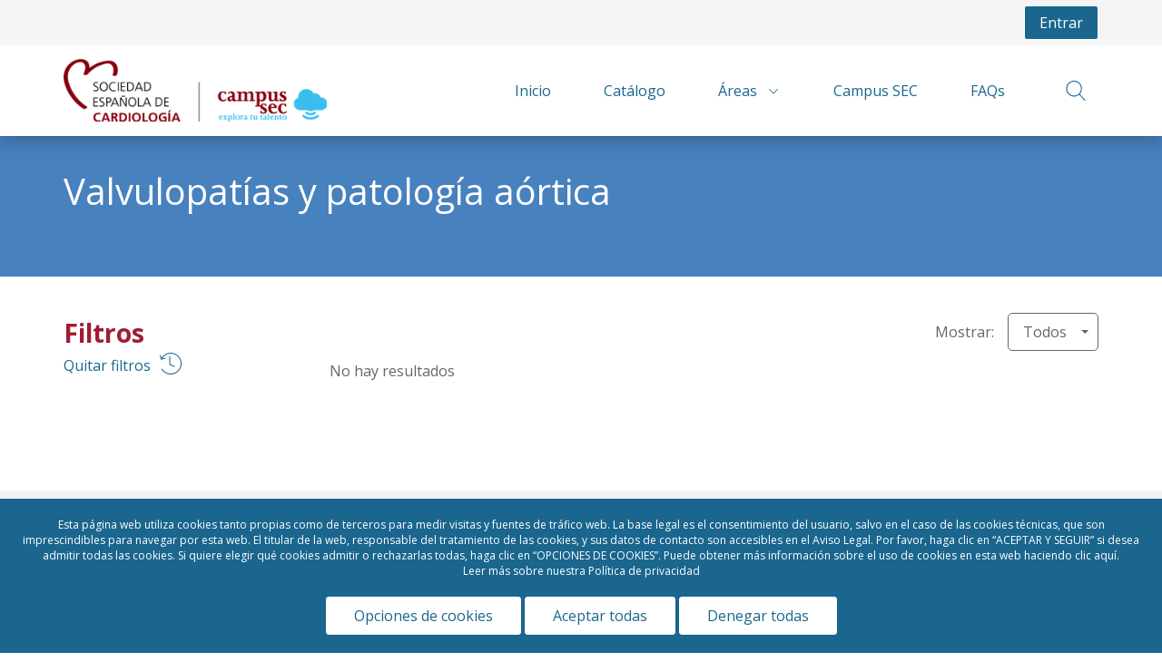

--- FILE ---
content_type: text/html; charset=UTF-8
request_url: https://campus.secardiologia.es/es/search?category-section=23&token=7Kcldg0IbYVtCus6Vgdq38hl6N0ImkBpmcYRSTQThVM
body_size: 29389
content:

<!DOCTYPE html>
<html lang="es" class="">

<head>
    <meta charset="UTF-8">
    <meta http-equiv="X-UA-Compatible" content="IE=edge">
    <meta name="viewport" content="width=device-width, initial-scale=1, minimum-scale=1, maximum-scale=1">
    <meta name="keywords" content="">
    <meta name="description" content="Explora tu talento">
    <meta name="author" content="Wetak">
    
    <title>Campus SEC</title>

            
            <meta property="og:site_name" content="Campus SEC" />
                <meta property="og:type" content="website" />
                        <meta property="og:url" content="https://campus.secardiologia.es/es/search?category-section=23&amp;token=7Kcldg0IbYVtCus6Vgdq38hl6N0ImkBpmcYRSTQThVM" />
        
    
    
        
        <link rel="icon" type="image/x-icon" href="/theme/sec-theme/frontend/favicon.ico" />
        

    
    
        
        
                

        
        
        
    
    
        
        <link rel="stylesheet" href="/css/alejandria-compiled/frontend/custom-fonts.css" />
        <link rel="stylesheet" href="/css/alejandria-compiled/frontend/vendors.css" />
        

    
    
        
        <link rel="stylesheet" href="/css/sec-theme-compiled/frontend/main.css" />
        

    
            <style>
        .grecaptcha-badge {
            width: 70px !important;
            overflow: hidden !important;
            transition: all 0.3s ease !important;
            left: 4px !important;
        }

        .grecaptcha-badge:hover {
            width: 256px !important;
        }
    </style>

    <style>
        
    </style>

    <!--
        [if lt IE 9]>
    <script src="/bundles/alejandria/js/common/html5shiv.min.js"></script>
    <script src="/bundles/alejandria/js/common/respond.min.js"></script>
    <![endif]
    -->
</head>

<body class="b-l-header--topmenu b-l-header--fixed    ">


<svg id="icons" xmlns="http://www.w3.org/2000/svg" xmlns:xlink="http://www.w3.org/1999/xlink" viewBox="0 0 16 16" style="display: none;">

        
    <!-- NAVIGATION ICONS -->
    <!-- icon home -->
    <symbol id="icon-home" data-name="icon-home" viewBox="0 0 16 15.03">
        <g id="icon-home-3" data-name="icon-home"><path d="M9.2,15a.36.36,0,0,1-.36-.35V12H7.15v2.71A.35.35,0,0,1,6.8,15H2.56a.35.35,0,0,1-.35-.35V8a.35.35,0,0,1,.35-.35A.35.35,0,0,1,2.91,8v6.27H6.43V11.6a.36.36,0,0,1,.36-.35h2.4a.35.35,0,0,1,.35.35v2.72h3.52V7.83a.35.35,0,1,1,.7,0v6.85a.34.34,0,0,1-.34.34H9.2Z"/><path d="M15.63,8.4a.31.31,0,0,1-.25-.09L8,.87.6,8.25a.39.39,0,0,1-.25.1.26.26,0,0,1-.23-.1h0A.29.29,0,0,1,0,8a.4.4,0,0,1,.11-.27L7.74.11A.4.4,0,0,1,8,0a.35.35,0,0,1,.24.11l3.22,3.24V1.5a.35.35,0,0,1,.34-.36.36.36,0,0,1,.37.36V4.07L15.89,7.8a.35.35,0,0,1,0,.51A.41.41,0,0,1,15.63,8.4Z"/></g>
    </symbol>
    <!-- icon itinerary -->
    <symbol id="icon-itinerary" data-name="icon-itinerary" viewBox="0 0 16 15.16">
        <g id="icon-itinerary-3" data-name="icon-itinerary"><path d="M13.93,0a2.07,2.07,0,0,0-2.07,2.07,1.35,1.35,0,0,0,.07.44l0,.14L8.81,4.21l-.09-.1A2.06,2.06,0,1,0,7.16,7.53a2.1,2.1,0,0,0,.48-.06l.12,0L9.28,9.75l-.11.1a2.11,2.11,0,0,0-.68,1.54c0,.12,0,.23,0,.35l0,.18-4.44.74,0-.15a2.1,2.1,0,0,0-2-1.48,2.07,2.07,0,1,0,0,4.13,2.09,2.09,0,0,0,2-1.63l0-.12,4.76-.79.06.08a2.09,2.09,0,0,0,1.61.77,2.07,2.07,0,0,0,0-4.14,2,2,0,0,0-.48.06l-.11,0L8.41,7.11,8.53,7a2.08,2.08,0,0,0,.68-1.54,2.12,2.12,0,0,0,0-.44l0-.14,3.13-1.56.1.1A2.07,2.07,0,1,0,13.93,0ZM2.07,14.42a1.33,1.33,0,1,1,1.32-1.33A1.33,1.33,0,0,1,2.07,14.42Zm8.47-4.34A1.32,1.32,0,1,1,9.22,11.4,1.32,1.32,0,0,1,10.54,10.08ZM7.15,6.78A1.32,1.32,0,1,1,8.47,5.46,1.32,1.32,0,0,1,7.15,6.78Zm6.78-3.39a1.32,1.32,0,1,1,1.32-1.32A1.32,1.32,0,0,1,13.93,3.39Z"/></g>
    </symbol>
    <!-- icon course -->
    <symbol id="icon-course" data-name="icon-course" viewBox="0 0 16 16">
        <g id="icon-courses"><path d="M.36,16a.34.34,0,0,1-.25-.11.38.38,0,0,1-.11-.3L.69,10.5a.41.41,0,0,1,.1-.21L10.07,1A3.48,3.48,0,0,1,16,3.47a3.45,3.45,0,0,1-1,2.46L5.7,15.2a.33.33,0,0,1-.25.11.34.34,0,0,1-.25-.11L1.31,11.31.78,15.22l2.6-.35h.05a.36.36,0,0,1,.35.31.36.36,0,0,1-.31.41L.4,16Zm3.42-3.23,1.67,1.67,8.62-8.62L12.39,4.15ZM1.56,10.55l1.71,1.71,8.62-8.62L10.18,1.93Zm11-9.83a2.8,2.8,0,0,0-1.76.62l-.09.08,3.9,3.89.07-.09a2.7,2.7,0,0,0,.63-1.75,2.68,2.68,0,0,0-.81-1.95A2.72,2.72,0,0,0,12.53.72Z"/></g>
    </symbol>
    <!-- icon media -->
    <symbol id="icon-media" data-name="icon-media" viewBox="0 0 16 12.41">
        <g id="icon-media-3" data-name="icon-media"><polygon  points="0 8.22 0 0 11.81 0 11.81 0.75 0.75 0.75 0.75 8.22 0 8.22"/><polygon  points="2.1 10.32 2.1 2.1 13.91 2.1 13.91 2.84 2.84 2.84 2.84 10.32 2.1 10.32"/><path d="M15.25,4.94v6.72H4.94V4.94H15.25M16,4.19H4.19v8.22H16V4.19Z"/></g>
    </symbol>
    <!-- icon resource -->
    <symbol id="icon-resource" data-name="icon-resource" viewBox="0 0 16 16">
        <g id="icon-resources"><path d="M.34,9.1A.34.34,0,0,1,0,8.77V1.87a.33.33,0,0,1,.34-.33H8a.32.32,0,0,1,.33.33V7.24a.33.33,0,0,1-.66,0v-5h-7V8.77A.33.33,0,0,1,.34,9.1Z"/><path d="M1.87,16a.34.34,0,0,1-.34-.33V8a.33.33,0,0,1,.34-.33H7.23a.33.33,0,1,1,0,.66h-5v7H8.77a.34.34,0,0,1,0,.67Z"/><path d="M8,14.47a.33.33,0,0,1-.33-.34V8.77a.33.33,0,1,1,.66,0v5h7V7.24a.34.34,0,0,1,.34-.34.33.33,0,0,1,.33.33v6.9a.34.34,0,0,1-.33.34Z"/><path d="M8.77,8.33a.33.33,0,1,1,0-.66h5v-7H7.57V1.1a.34.34,0,1,1-.67,0V.33A.33.33,0,0,1,7.23,0h6.9a.33.33,0,0,1,.33.33V8a.32.32,0,0,1-.33.33Z"/><path d="M14.64,13.39H9a.29.29,0,0,1-.28-.28V12.6a.27.27,0,0,1,.09-.2l1.78-1.78a.28.28,0,0,1,.4,0l.7.69,1.71-1.72a.28.28,0,0,1,.4,0l1,1a.27.27,0,0,1,.08.2v2.3A.28.28,0,0,1,14.64,13.39ZM9.3,12.83h5.06v-1.9l-.74-.75-2.36,2.36a.28.28,0,0,1-.39-.39l.44-.44-.5-.5L9.3,12.71v.12Z"/><path d="M11.83,9.3a.24.24,0,0,0-.23.23.23.23,0,0,0,.23.23.23.23,0,1,0,0-.46Z"/><path d="M4.42,14.16a1.05,1.05,0,1,1,1-1.05A1.05,1.05,0,0,1,4.42,14.16Zm0-1.54a.49.49,0,0,0,0,1,.49.49,0,0,0,0-1Z"/><path d="M6.72,11.6a.28.28,0,0,1-.28-.28A.47.47,0,0,0,6,10.84a.28.28,0,0,1-.28-.28A.27.27,0,0,1,6,10.28a1,1,0,0,1,1,1.05A.27.27,0,0,1,6.72,11.6Z"/><path d="M6,10.83a1,1,0,0,1-1-1,.28.28,0,0,1,.56,0,.49.49,0,0,0,.48.49.28.28,0,0,1,0,.55Z"/><path d="M5.19,13.39a.29.29,0,0,1-.28-.28V9.54a.28.28,0,0,1,.56,0v3.57A.29.29,0,0,1,5.19,13.39Z"/><path d="M10,5.47a.27.27,0,0,1-.14,0,.28.28,0,0,1-.13-.24v-2A.31.31,0,0,1,9.9,2.9a.28.28,0,0,1,.28,0l1.79,1a.26.26,0,0,1,.14.24.27.27,0,0,1-.14.24l-1.79,1A.23.23,0,0,1,10,5.47Zm.28-1.84V4.71l.95-.54Z"/><path d="M6.72,3.85H1.61a.28.28,0,0,1,0-.56H6.72a.28.28,0,0,1,0,.56Z"/><path d="M5.7,5.33H1.61a.28.28,0,1,1,0-.55H5.7a.28.28,0,1,1,0,.55Z"/><path d="M8.26,8"/><path d="M7.74,8"/></g>
    </symbol>
    <!-- icon cases -->
    <symbol id="icon-cases" data-name="icon-cases" viewBox="0 0 11.72 16">
        <g id="icon-cases-3" data-name="icon-cases"><path d="M10.65,1H7.15A1.37,1.37,0,0,0,6.8.39,1.32,1.32,0,0,0,5.86,0a1.33,1.33,0,0,0-.94.39A1.37,1.37,0,0,0,4.57,1H1.07A1.07,1.07,0,0,0,0,2.07V14.93A1.07,1.07,0,0,0,1.07,16h9.58a1.07,1.07,0,0,0,1.07-1.07V2.07A1.06,1.06,0,0,0,10.65,1ZM9,1.64h1.7a.44.44,0,0,1,.44.43V14.93a.44.44,0,0,1-.44.44H1.07a.44.44,0,0,1-.43-.44V2.07a.43.43,0,0,1,.43-.43h1.7"/><path d="M2.81,4.33H9a.34.34,0,1,0,0-.68H2.81a.34.34,0,0,0,0,.68Z"/><path d="M9,10.58H2.81a.34.34,0,0,0,0,.68H9a.34.34,0,0,0,.34-.34A.35.35,0,0,0,9,10.58Z"/><path d="M7.81,12.32h-5a.34.34,0,0,0,0,.68h5a.34.34,0,0,0,0-.68Z"/><path d="M5.41,5.18a.34.34,0,0,0-.34.34V9.2a.34.34,0,0,0,.34.34H9.1a.34.34,0,0,0,.34-.34V5.52a.34.34,0,0,0-.34-.34ZM8.76,8.86h-3v-3h3Z"/><path d="M2.63,6.2H3.84a.34.34,0,1,0,0-.68H2.63a.34.34,0,0,0,0,.68Z"/><path d="M2.63,7.74H3.84a.35.35,0,0,0,0-.69H2.63a.35.35,0,0,0,0,.69Z"/><path d="M2.63,9.37H3.84a.35.35,0,0,0,0-.69H2.63a.35.35,0,0,0,0,.69Z"/></g>
    </symbol>
    <!-- icon book -->
    <symbol id="icon-book" data-name="icon-book" viewBox="0 0 15.88 16">
        <g id="icon-book-3" data-name="icon-book"><path d="M15.62,3.78a.23.23,0,0,0-.2.22V14.3a.83.83,0,0,1-.84.82H8.18v-.6a9,9,0,0,1,2.34-.44,13.84,13.84,0,0,1,3.94.55h.22c.09,0,.09-.11.09-.22V2.71a.23.23,0,0,0-.2-.22A1.91,1.91,0,0,1,14,2.41c-.11,0-.31.08-.31.19s.09.3.2.3a.53.53,0,0,1,.32.11V14.19a19.38,19.38,0,0,0-3.71-.44,8.94,8.94,0,0,0-2.66.55,7.65,7.65,0,0,0-2.44-.55,26.13,26.13,0,0,0-4,.44V3A21.16,21.16,0,0,1,5.43,2.6,6.7,6.7,0,0,1,7.55,3V13.42c0,.11,0,.22.11.22H8a29.84,29.84,0,0,1,5-2.33c.12,0,.2-.08.21-.19V.27c0-.11,0-.22-.11-.22s-.2-.11-.2,0A30.3,30.3,0,0,0,8.61,2.19c-.1.11-.21.22-.1.3s.21.22.31.11A29.15,29.15,0,0,1,12.65.68V11a30.41,30.41,0,0,0-4.47,2.11V2.9a.28.28,0,0,0-.1-.19,6.24,6.24,0,0,0-2.56-.52,17.73,17.73,0,0,0-4.35.52A.22.22,0,0,0,1,2.9V14.63c0,.08,0,.19.11.19a.55.55,0,0,0,.2.11h.11a16.09,16.09,0,0,1,4.14-.52,6.26,6.26,0,0,1,2.14.41v.63H1.27a.84.84,0,0,1-.85-.82h0V4.29A.2.2,0,0,0,.21,4.1.21.21,0,0,0,0,4.29V14.63A1.39,1.39,0,0,0,1.27,16h13.3a1.32,1.32,0,0,0,1.27-1.37h0V4.29C16,4,15.84,3.78,15.62,3.78Z"/><path d="M9,7.39c0,.11.11.11.22.11h.11a19.76,19.76,0,0,1,2.33-1.09c.11,0,.22-.19.22-.3s-.22-.2-.32-.2A21,21,0,0,0,9.14,7,.68.68,0,0,0,9,7.39Z"/><path d="M9.25,4.3h.11a18.16,18.16,0,0,1,2.33-1.07c.11,0,.22-.22.22-.33s-.22-.19-.32-.19A21.14,21.14,0,0,0,9.14,3.78.65.65,0,0,0,9,4.19.26.26,0,0,0,9.25,4.3Z"/><path d="M9,5.8c0,.11.11.11.22.11h.11a19.76,19.76,0,0,1,2.33-1.09c.11,0,.22-.22.22-.3s-.22-.22-.32-.22A21.07,21.07,0,0,0,9.14,5.36.72.72,0,0,0,9,5.8Z"/><path d="M9,9c0,.11.11.11.22.11h.11A16.89,16.89,0,0,1,11.69,8c.11,0,.22-.22.22-.32s-.22-.2-.32-.2A21,21,0,0,0,9.14,8.55.71.71,0,0,0,9,9Z"/><path d="M6.48,4.71a8.85,8.85,0,0,0-3.62.11c-.09,0-.2.22-.2.33a.23.23,0,0,0,.2.22H3a8.78,8.78,0,0,1,3.31-.11c.09,0,.31-.11.31-.22A.4.4,0,0,0,6.48,4.71Z"/><path d="M6.48,6.33a8.35,8.35,0,0,0-3.62.08c-.09,0-.2.22-.2.33s.09.22.2.22H3a8.78,8.78,0,0,1,3.31-.11c.09,0,.31-.11.31-.22A.32.32,0,0,0,6.48,6.33Z"/><path d="M9,10.57c0,.11.11.11.22.11h.11a18.16,18.16,0,0,1,2.33-1.07c.11,0,.22-.19.22-.3s-.22-.22-.32-.22c-.83.3-1.65.66-2.45,1A.76.76,0,0,0,9,10.57Z"/><path d="M6.48,7.92A8.51,8.51,0,0,0,2.86,8c-.09,0-.2.2-.2.31s.09.22.2.22H3a9.44,9.44,0,0,1,3.31-.11c.09,0,.31-.11.31-.22A.34.34,0,0,0,6.48,7.92Z"/><path d="M6.48,11.12a8.2,8.2,0,0,0-3.62.08c-.09,0-.2.22-.2.33a.2.2,0,0,0,.2.19H3a9.69,9.69,0,0,1,3.31-.1c.09,0,.31-.09.31-.2A.33.33,0,0,0,6.48,11.12Z"/><path d="M6.48,9.5a8.68,8.68,0,0,0-3.62.11c-.09,0-.2.22-.2.31a.21.21,0,0,0,.2.22H3A9.44,9.44,0,0,1,6.28,10c.09,0,.31-.11.31-.2A.4.4,0,0,0,6.48,9.5Z"/></g>
    </symbol>
    <!-- icon glossary -->
    <symbol id="icon-glossary" data-name="icon-glossary" viewBox="0 0 15.36 16">
        <g id="icon-glossary-3" data-name="icon-glossary"><path d="M15,0H.33A.33.33,0,0,0,0,.33V15.67A.33.33,0,0,0,.33,16H15a.33.33,0,0,0,.33-.33V.33A.33.33,0,0,0,15,0ZM2.35,15.34H.66V.66H2.35Zm12.35,0H3V.66H14.7Z"/><path d="M10.37,10a.32.32,0,0,0,.33.32h1.37l-1.65,2.5a.3.3,0,0,0,0,.33.3.3,0,0,0,.28.17h2A.32.32,0,0,0,13,13a.33.33,0,0,0-.33-.33H11.3L13,10.18a.32.32,0,0,0,0-.34.32.32,0,0,0-.28-.17h-2A.33.33,0,0,0,10.37,10Z"/><path d="M4.58,6.32h.11A.31.31,0,0,0,5,6.11l.26-.78h.86l.26.78A.33.33,0,1,0,7,5.9l-.33-1L6,2.9a.32.32,0,0,0-.31-.23.33.33,0,0,0-.31.23l-.67,2-.33,1A.33.33,0,0,0,4.58,6.32ZM5.69,4l.22.63H5.48Z"/></g>
    </symbol>
    <!-- icon article -->
    <symbol id="icon-article" data-name="icon-article" viewBox="0 0 15.8 15.44">
        <g id="icon-article-3" data-name="icon-article"><path d="M15.39,1.26a.42.42,0,0,0-.41.41V12.54a2.08,2.08,0,0,1-2.08,2.08H2.9A2.08,2.08,0,0,1,.82,12.54V.82h12V11.36a.41.41,0,0,0,.41.41.41.41,0,0,0,.41-.41V.41A.41.41,0,0,0,13.21,0H.41A.41.41,0,0,0,0,.41V12.54a2.9,2.9,0,0,0,2.9,2.9h10a2.9,2.9,0,0,0,2.9-2.9V1.67A.41.41,0,0,0,15.39,1.26Z"/><path d="M11.23,3.18a.41.41,0,0,0,0-.82H2.31a.41.41,0,0,0-.41.41.41.41,0,0,0,.41.41Z"/><path d="M11.23,10.71H2.31a.41.41,0,0,0-.41.41.41.41,0,0,0,.41.4h8.92a.41.41,0,1,0,0-.81Z"/><path d="M11.23,12.8H3.73a.41.41,0,0,0-.41.41.41.41,0,0,0,.41.41h7.5a.41.41,0,0,0,.41-.41A.41.41,0,0,0,11.23,12.8Z"/><path d="M1.76,4.61V9a.42.42,0,0,0,.41.41H6.62A.42.42,0,0,0,7,9V4.61a.41.41,0,0,0-.41-.41H2.17A.41.41,0,0,0,1.76,4.61ZM2.58,5H6.21V8.63H2.58Z"/><path d="M11.45,4.61H8.51A.41.41,0,0,0,8.1,5a.42.42,0,0,0,.41.41h2.94A.41.41,0,0,0,11.86,5,.41.41,0,0,0,11.45,4.61Z"/><path d="M11.45,6.46H8.51a.41.41,0,0,0-.41.41.42.42,0,0,0,.41.41h2.94a.41.41,0,0,0,.41-.41A.41.41,0,0,0,11.45,6.46Z"/><path d="M11.86,8.83a.41.41,0,0,0-.41-.41H8.51a.41.41,0,0,0,0,.82h2.94A.41.41,0,0,0,11.86,8.83Z"/></g>
    </symbol>
    <!-- icon forum -->
    <symbol id="icon-forum" data-name="icon-forum" viewBox="0 0 16 14.69">
        <g id="icon-forum-3" data-name="icon-forum"><path d="M2.67,6.13H6.13a.27.27,0,1,0,0-.53H2.67a.27.27,0,1,0,0,.53Z"/><path d="M9.6,7.2H2.67a.27.27,0,1,0,0,.53H9.6a.26.26,0,0,0,.27-.26A.27.27,0,0,0,9.6,7.2Z"/><path d="M9.6,8.8H2.67a.27.27,0,1,0,0,.53H9.6a.26.26,0,0,0,.27-.26A.27.27,0,0,0,9.6,8.8Z"/><path d="M14.42,0,5.31,0A1.58,1.58,0,0,0,3.73,1.58V3H1.58A1.58,1.58,0,0,0,0,4.53v5.64a1.58,1.58,0,0,0,1.58,1.58H3.2v2.67a.27.27,0,0,0,.17.25l.1,0a.25.25,0,0,0,.19-.09l2.59-2.85,4.43,0a1.59,1.59,0,0,0,1.59-1.58v0l1.4,1.54a.25.25,0,0,0,.2.09.15.15,0,0,0,.09,0,.26.26,0,0,0,.17-.25V8.82h.29A1.58,1.58,0,0,0,16,7.24V1.6A1.58,1.58,0,0,0,14.42,0ZM11.73,10.15a1,1,0,0,1-1.05,1l-4.55,0a.25.25,0,0,0-.2.09l-2.2,2.42V11.49a.27.27,0,0,0-.27-.27H1.58a1,1,0,0,1-1-1.05V4.53A1,1,0,0,1,1.58,3.48h9.1a1,1,0,0,1,1.05,1v5.64Zm3.73-2.91a1,1,0,0,1-1,1h-.55a.26.26,0,0,0-.27.26V10.8L12.26,9.33V4.52a1.57,1.57,0,0,0-1.58-1.58H4.27V1.58a1,1,0,0,1,1-1l9.11,0h0a1,1,0,0,1,1,1.05V7.24Z"/></g>
    </symbol>
    <!-- icon employee -->
    <symbol id="icon-employee" data-name="icon-employee" viewBox="0 0 15.25 15.25">
        <path d="M2.75,4.53A1.78,1.78,0,1,0,1,2.75,1.78,1.78,0,0,0,2.75,4.53ZM1.6,2.75A1.15,1.15,0,1,1,2.75,3.9,1.16,1.16,0,0,1,1.6,2.75Z"/>
        <path d="M13.47,5.36h-2A1.76,1.76,0,0,0,10.17,6,2.26,2.26,0,0,0,8.6,5.36H6.65A2.26,2.26,0,0,0,5.08,6a1.76,1.76,0,0,0-1.35-.64H1.78A1.78,1.78,0,0,0,0,7.14v2a.32.32,0,0,0,.17.28L1,9.78,1.22,13a.32.32,0,0,0,.31.29H4.21a.32.32,0,1,0,0-.63H1.83L1.6,9.55a.3.3,0,0,0-.17-.26l-.8-.4V7.14A1.16,1.16,0,0,1,1.78,6h2a1.15,1.15,0,0,1,.95.52,2.3,2.3,0,0,0-.29,1.11v3.17a.31.31,0,0,0,.25.31l1,.2L5.85,15a.32.32,0,0,0,.31.3H9.09A.32.32,0,0,0,9.4,15l.23-3.65,1-.2a.31.31,0,0,0,.25-.31V7.62a2.3,2.3,0,0,0-.29-1.11A1.15,1.15,0,0,1,11.52,6h2a1.16,1.16,0,0,1,1.15,1.15V8.89l-.8.4a.3.3,0,0,0-.17.26l-.23,3.12H11a.32.32,0,1,0,0,.63h2.68A.32.32,0,0,0,14,13l.23-3.23.82-.41a.33.33,0,0,0,.17-.28V7.14A1.78,1.78,0,0,0,13.47,5.36ZM6.65,6H8.6a1.63,1.63,0,0,1,1.63,1.63v2.91l-1,.2A.3.3,0,0,0,9,11l-.23,3.6H6.46L6.23,11A.29.29,0,0,0,6,10.73l-1-.2V7.62A1.63,1.63,0,0,1,6.65,6Z"/>
        <path d="M12.5,4.53a1.78,1.78,0,1,0-1.78-1.78A1.78,1.78,0,0,0,12.5,4.53ZM11.35,2.75A1.15,1.15,0,1,1,12.5,3.9,1.16,1.16,0,0,1,11.35,2.75Z"/>
        <path d="M7.62,4.53A2.27,2.27,0,1,0,5.36,2.26,2.27,2.27,0,0,0,7.62,4.53Zm0-3.9A1.64,1.64,0,1,1,6,2.26,1.63,1.63,0,0,1,7.62.63Z"/>
    </symbol>
    <!-- icon activity -->
    <symbol id="icon-activity" data-name="icon-activity" viewBox="0 0 14.37 10.03">
        <path d="M13.52,10H.85A.85.85,0,0,1,0,9.18V4.52a.13.13,0,0,1,0-.06L1.2.6A.84.84,0,0,1,2,0H12.36a.85.85,0,0,1,.81.6l1.19,3.86s0,0,0,.06V9.18A.85.85,0,0,1,13.52,10ZM.37,4.55V9.18a.48.48,0,0,0,.48.49H13.52A.49.49,0,0,0,14,9.18V4.55L12.82.71a.47.47,0,0,0-.46-.34H2a.47.47,0,0,0-.46.34Z"/><path d="M8.85,5.87H5.52A.52.52,0,0,1,5,5.35V4.68a.15.15,0,0,0-.15-.14H.18V4.17H4.85a.51.51,0,0,1,.52.51v.67a.15.15,0,0,0,.15.15H8.85A.15.15,0,0,0,9,5.35V4.68a.51.51,0,0,1,.52-.51h4.66v.37H9.52a.15.15,0,0,0-.15.14v.67A.52.52,0,0,1,8.85,5.87Z"/>
    </symbol>
    <!-- icon webinar -->
    <symbol id="icon-webinar" data-name="icon-webinar" viewBox="0 0 15.2 10.83">
        <g id="icon-webinar-3" data-name="icon-webinar">
            <path d="M7.6.91A.46.46,0,0,0,8.05.45a.45.45,0,1,0-.9,0A.46.46,0,0,0,7.6.91Z"/>
            <path d="M14.91,8.86h-1.1V1.68a.49.49,0,0,0-.48-.48H1.88a.49.49,0,0,0-.49.48V8.86H.29A.29.29,0,0,0,0,9.15v1.2a.48.48,0,0,0,.48.48H14.72a.48.48,0,0,0,.48-.48V9.15A.29.29,0,0,0,14.91,8.86ZM1.68,9.44H14.62v.81H.58V9.44Zm11.55-.58H2V1.78H13.23Z"/>
            <path d="M7.6,5.37A1.44,1.44,0,1,0,6.16,3.94,1.44,1.44,0,0,0,7.6,5.37Zm0-2.29a.86.86,0,1,1-.86.86A.86.86,0,0,1,7.6,3.08Z"/>
            <path d="M4.83,8.32l.09,0a.26.26,0,0,0,.17-.15,2.82,2.82,0,0,1,5,0,.28.28,0,0,0,.39.13.29.29,0,0,0,.13-.39,3.4,3.4,0,0,0-6.06,0,.29.29,0,0,0,.13.39A.33.33,0,0,0,4.83,8.32Z"/>
        </g>
    </symbol>
    <!-- icon tv -->
    <symbol id="icon-tv" data-name="icon-tv" viewBox="0 0 15.71 14.52">
        <path d="M14.05,3.09H9.54L11,.53a.35.35,0,0,0-.13-.48.36.36,0,0,0-.49.13L8.72,3.09H7L5.3.18A.35.35,0,0,0,4.82.05a.35.35,0,0,0-.13.48L6.17,3.09H1.66A1.67,1.67,0,0,0,0,4.76v8.09a1.67,1.67,0,0,0,1.66,1.67H14.05a1.67,1.67,0,0,0,1.66-1.67V4.76A1.67,1.67,0,0,0,14.05,3.09ZM15,12.85a1,1,0,0,1-.95,1H1.66a1,1,0,0,1-.95-1V4.76a1,1,0,0,1,1-1H14.05a1,1,0,0,1,.95,1Z"/>
    </symbol>
    <!-- icon poll -->
    <symbol id="icon-poll" data-name="icon-poll" viewBox="0 0 13.54 13.57">
        <path id="icon-poll-3" data-name="icon-poll" d="M6.9.28A.28.28,0,0,1,7.18,0h6.08a.29.29,0,0,1,.29.28.29.29,0,0,1-.29.29H7.18A.28.28,0,0,1,6.9.28Zm6.36,4.89H7.18a.27.27,0,0,0-.28.28.28.28,0,0,0,.28.29h6.08a.29.29,0,0,0,.29-.29A.28.28,0,0,0,13.26,5.17Zm-6.08-2h5.06a.29.29,0,1,0,0-.57H7.18a.29.29,0,0,0,0,.57Zm6.08,4.57H7.18a.28.28,0,0,0,0,.56h6.08a.28.28,0,1,0,0-.56Zm0,5.17H7.18a.28.28,0,1,0,0,.56h6.08a.28.28,0,1,0,0-.56Zm-6.08-2h5.06a.29.29,0,1,0,0-.57H7.18a.29.29,0,0,0,0,.57ZM5.76.28V5.47a.29.29,0,0,1-.29.29H.28A.29.29,0,0,1,0,5.47V.28A.29.29,0,0,1,.28,0H5.47A.29.29,0,0,1,5.76.28ZM5.19.57H.57V5.19H5.19ZM1.6,3.16h1v1a.28.28,0,1,0,.56,0v-1h1a.28.28,0,1,0,0-.56h-1v-1a.28.28,0,1,0-.56,0v1h-1a.28.28,0,1,0,0,.56ZM5.76,8.09v5.19a.29.29,0,0,1-.29.29H.28A.29.29,0,0,1,0,13.28V8.09a.29.29,0,0,1,.28-.28H5.47A.29.29,0,0,1,5.76,8.09Zm-.57.29H.57V13H5.19ZM2.08,11.93a.28.28,0,0,0,.2.08.32.32,0,0,0,.2-.08L4.55,9.85a.28.28,0,1,0-.4-.4L2.28,11.33l-.84-.84a.28.28,0,0,0-.4.4Z"/>
    </symbol>
    <!-- icon bubbles -->
    <symbol id="icon-bubbles" data-name="icon-bubbles" viewBox="0 0 16 16">
        <g id="icon-bubbles">
            <g id="Rectángulo_1723" data-name="Rectángulo 1723">
                <rect width="16" height="16" style="fill: none"/>
            </g>
            <g id="icon-forum">
                <g id="Grupo_5126" data-name="Grupo 5126">
                    <g id="Trazado_4317" data-name="Trazado 4317">
                        <path d="M3.14,14.25l-.35,0a.25.25,0,0,1-.15-.4,2.36,2.36,0,0,0,.53-1.31A.34.34,0,0,0,3,12.27,5.49,5.49,0,0,1,.25,7.67c0-3.27,3.31-5.92,7.37-5.92S15,4.4,15,7.66a.25.25,0,0,1-.5,0c0-3-3.08-5.41-6.87-5.41S.75,4.68.75,7.66a5,5,0,0,0,2.51,4.18.88.88,0,0,1,.4.58,2.1,2.1,0,0,1-.37,1.32,2,2,0,0,0,1-.59c.28-.24.52-.45.81-.38a13.14,13.14,0,0,0,2.51.3h0A9.36,9.36,0,0,0,8.82,13a.26.26,0,0,1,.28.21.24.24,0,0,1-.21.28,8.83,8.83,0,0,1-1.27.09A13.39,13.39,0,0,1,5,13.26c-.07,0-.25.16-.37.27A2.25,2.25,0,0,1,3.14,14.25Z" />
                    </g>
                    <g id="Trazado_4318" data-name="Trazado 4318">
                        <path d="M13.74,14.25a1.61,1.61,0,0,1-1.06-.5.86.86,0,0,0-.21-.17,8.61,8.61,0,0,1-1.72.22c-2.76,0-5-1.81-5-4s2.25-4,5-4,5,1.81,5,4a3.77,3.77,0,0,1-1.89,3.15.14.14,0,0,0-.06.1,1.48,1.48,0,0,0,.34.81.25.25,0,0,1,0,.24.23.23,0,0,1-.18.15Zm-1.25-1.17a.89.89,0,0,1,.52.29,1.81,1.81,0,0,0,.46.32,1.28,1.28,0,0,1-.16-.76.63.63,0,0,1,.3-.44,3.26,3.26,0,0,0,1.64-2.73c0-1.94-2-3.52-4.5-3.52S6.24,7.82,6.24,9.77s2,3.53,4.51,3.53a8.38,8.38,0,0,0,1.65-.21Z" />
                    </g>
                </g>
            </g>
        </g>
    </symbol>
    <!-- icon podcast -->
    <symbol id="icon-podcast" data-name="icon-podcast" viewBox="0 0 14.47 15.96">
        <path id="Icon-podcast-3" data-name="Icon-podcast" d="M7.19,16s1.75,0,1.75-5.19a1.75,1.75,0,0,0-3.5,0C5.44,16,7.19,16,7.19,16Zm2.15-1.77a9,9,0,0,0,.18-.9l0-.24.23-.1a6.26,6.26,0,0,0,3.54-4.36,6.15,6.15,0,0,0,.11-2,6,6,0,0,0-.51-1.86,6.07,6.07,0,0,0-1.28-1.85A6.43,6.43,0,0,0,9.73,1.52,6.09,6.09,0,0,0,7.39,1,6.24,6.24,0,0,0,1.67,4.4a6.12,6.12,0,0,0-.6,1.81,6.23,6.23,0,0,0,3.33,6.6l.46.2c0,.08,0,.17,0,.27,0,.29.11.59.18.87a7.77,7.77,0,0,1-.8-.31A7.31,7.31,0,0,1,.89,10.68a7.17,7.17,0,0,1-.73-2,7,7,0,0,1-.1-2.37A7.62,7.62,0,0,1,.68,4.17,7.12,7.12,0,0,1,2.19,2,6.8,6.8,0,0,1,4.39.57a7.26,7.26,0,0,1,10,5.57,7.1,7.1,0,0,1,0,2.3,7.24,7.24,0,0,1-3.92,5.3,9.34,9.34,0,0,1-1.1.44h0Zm.34-2.85V11c0-.21,0-.42,0-.62a1.55,1.55,0,0,0-.05-.23A3.7,3.7,0,0,0,10.89,8a3.68,3.68,0,0,0,0-1.24,4,4,0,0,0-.3-1.07A4,4,0,0,0,9.86,4.6a4.07,4.07,0,0,0-1.12-.77A4.08,4.08,0,0,0,7.28,3.5a3.91,3.91,0,0,0-1.48.26,4,4,0,0,0-1.15.72,3.6,3.6,0,0,0-.82,1.08,3.65,3.65,0,0,0-.37,1.05,3.7,3.7,0,0,0,0,1.15,3.8,3.8,0,0,0,1.3,2.41l-.06.27a3.18,3.18,0,0,0,0,.62v.29A4.84,4.84,0,0,1,3,9.57a4.29,4.29,0,0,1-.48-1.31A4.54,4.54,0,0,1,2.42,6.7,4.94,4.94,0,0,1,2.8,5.35a5.06,5.06,0,0,1,1-1.41A4.86,4.86,0,0,1,5.18,3a4.77,4.77,0,0,1,5.18.82,4.88,4.88,0,0,1,1.49,2.69,5,5,0,0,1,0,1.45,4.61,4.61,0,0,1-.39,1.36,4.83,4.83,0,0,1-1.88,2.12l.08-.07ZM8.85,6.66A1.77,1.77,0,1,0,7.09,8.44,1.77,1.77,0,0,0,8.85,6.66Z" />
    </symbol>

    <!-- GENERAL ICONS -->
    <!-- icon user -->
    <symbol id="icon-user" data-name="icon-user" viewBox="0 0 16 14.23">
        <path id="icon-user-3" data-name="icon-user" d="M3,14.23c.2-.1.42-.2.65-.29s1.34-.49,2.13-.82h0a3.26,3.26,0,0,0,.7-.35A2.1,2.1,0,0,0,6.52,12s0-.11,0-.23l-.06-.07a4.13,4.13,0,0,1-1.07-2.2.78.78,0,0,1-.45-.26c-.3-.36-.81-1.83,0-2h0a6.53,6.53,0,0,1-.15-2.12,2.82,2.82,0,0,1,1-1.74,4,4,0,0,1,5,.2A3,3,0,0,1,11.5,5.6c0,.65-.13,1.59-.13,1.59h0c.85.19.34,1.68,0,2a.81.81,0,0,1-.58.28,4.09,4.09,0,0,1-1.05,2.16,2.61,2.61,0,0,0,0,.31,2.15,2.15,0,0,0,.06.79l.65.33h0l.09,0,.06,0c.77.32,1.82.7,2,.77l.49.21A8,8,0,1,0,3,14.23Z"/>
    </symbol>
    <symbol id="icon-user" data-name="icon-user" viewBox="0 0 16 16">
        <rect id="Rectángulo_1723" data-name="Rectángulo 1723" width="16" height="16" style="fill: none"/>
        <path id="icon-user-3" data-name="icon-user" d="M3,14.23c.2-.1.42-.2.65-.29s1.34-.49,2.13-.82h0a3.26,3.26,0,0,0,.7-.35A2.1,2.1,0,0,0,6.52,12s0-.11,0-.23l-.06-.07a4.13,4.13,0,0,1-1.07-2.2.78.78,0,0,1-.45-.26c-.3-.36-.81-1.83,0-2h0a6.53,6.53,0,0,1-.15-2.12,2.82,2.82,0,0,1,1-1.74,4,4,0,0,1,5,.2A3,3,0,0,1,11.5,5.6c0,.65-.13,1.59-.13,1.59h0c.85.19.34,1.68,0,2a.81.81,0,0,1-.58.28,4.09,4.09,0,0,1-1.05,2.16,2.61,2.61,0,0,0,0,.31,2.15,2.15,0,0,0,.06.79l.65.33h0l.09,0,.06,0c.77.32,1.82.7,2,.77l.49.21A8,8,0,1,0,3,14.23Z"/>
    </symbol>
    <!-- icon search -->
    <symbol id="icon-search" data-name="icon-search" viewBox="0 0 15.41 16">
        <path id="icon-search-3" data-name="icon-search" d="M15.31,15.37l-4.4-4.58a6.29,6.29,0,0,0,1.81-4.43,6.37,6.37,0,1,0-2.36,4.94l4.41,4.59A.39.39,0,0,0,15,16a.42.42,0,0,0,.26-.1.39.39,0,0,0,.11-.27A.35.35,0,0,0,15.31,15.37ZM6.36.75A5.61,5.61,0,1,1,.75,6.36,5.62,5.62,0,0,1,6.36.75Z"/>
    </symbol>
    <!-- icon filter -->
    <symbol id="icon-filter" data-name="icon-filter" viewBox="0 0 15.55 16">
        <path id="Trazado_2757" data-name="Trazado 2757" d="M8.24,7.8V.45a.45.45,0,0,0-.9,0V7.8a2.28,2.28,0,0,0,0,4.47v3.28a.44.44,0,0,0,.45.44.45.45,0,0,0,.45-.44V12.27a2.28,2.28,0,0,0,0-4.47Zm-.45,3.62A1.39,1.39,0,1,1,9.17,10h0A1.38,1.38,0,0,1,7.79,11.42Z"/><path id="Trazado_2758" data-name="Trazado 2758" d="M2.73,4V.45A.45.45,0,0,0,2.28,0a.45.45,0,0,0-.45.45V4a2.28,2.28,0,0,0,0,4.47v7.05a.45.45,0,0,0,.9,0v-7A2.28,2.28,0,0,0,2.73,4ZM2.28,7.65A1.39,1.39,0,1,1,3.67,6.26h0A1.39,1.39,0,0,1,2.28,7.65Z"/><path id="Trazado_2759" data-name="Trazado 2759" d="M13.71,4V.45a.45.45,0,1,0-.89,0V4a2.28,2.28,0,0,0,0,4.47v7.05a.43.43,0,0,0,.44.45.45.45,0,0,0,.45-.45h0v-7a2.28,2.28,0,0,0,0-4.47Zm-.45,3.62a1.39,1.39,0,1,1,1.39-1.39h0a1.39,1.39,0,0,1-1.39,1.39Z"/>
    </symbol>
    <!-- icon reset filter -->
    <symbol id="icon-reset-filter" data-name="icon-reset-filter" viewBox="0 0 16 16">
        <g id="icon-reset-filter-3" data-name="icon-reset-filter"><path d="M4.21,4.34.85,5.22,0,1.85l.65-.17L1.2,3.8A8,8,0,1,1,1.1,12l.63-.31a7.31,7.31,0,1,0,0-7.43l2.34-.62Z"/><polygon  points="6.92 2.56 6.92 8.62 10.83 10.52 11.14 9.92 7.6 8.21 7.6 2.56 6.92 2.56"/></g>
    </symbol>
    <!-- icon close -->
    <symbol id="icon-close" data-name="icon-close" viewBox="0 0 14 13.9">
        <path id="icon-close-3" data-name="icon-close" d="M6.33,7l-6.2,6.2a.44.44,0,0,0,0,.62.43.43,0,0,0,.31.13.45.45,0,0,0,.32-.13L7,7.53l6.24,6.24a.43.43,0,0,0,.31.13.44.44,0,0,0,.32-.75L7.67,7l6.2-6.2a.44.44,0,0,0-.62-.62L7,6.38.75.13A.44.44,0,0,0,.13.75Z"/>
    </symbol>
    <!-- icon error -->
    <symbol id="icon-error" data-name="icon-error" viewBox="0 0 16 11.84">
        <g id="icon-error-3" data-name="icon-error"><rect  x="7.69" y="10.07" width="0.59" height="0.59"/><path d="M14.15,4.38A3.26,3.26,0,0,0,11,1.78a2.87,2.87,0,0,0-1.42.35,4.14,4.14,0,0,0-7.76,2v.22A3,3,0,0,0,3,10.07H5.21L4.15,11.84h7.7l-1.06-1.77H13a2.94,2.94,0,0,0,3-3A3,3,0,0,0,14.15,4.38Zm-3.38,6.87H5.15L8,6.52ZM13,9.48h-2.6L8,5.33,5.56,9.48H3A2.37,2.37,0,0,1,2.42,4.8a2.42,2.42,0,0,1-.06-.65A3.57,3.57,0,0,1,5.92.59,3.64,3.64,0,0,1,9.29,3,2.83,2.83,0,0,1,11,2.36,2.64,2.64,0,0,1,13.61,4.8,2.38,2.38,0,0,1,13,9.48Z"/><rect  x="7.69" y="7.7" width="0.59" height="1.78"/></g>
    </symbol>
    <!-- icon certificate -->
    <symbol id="icon-certificate" data-name="icon-certificate" viewBox="0 0 14.92 16">
        <g id="icon-certificate-3" data-name="icon-certificate"><path d="M9.06,5.59a.26.26,0,0,0,.27.27H12a.28.28,0,0,0,.27-.27A.27.27,0,0,0,12,5.33H9.33A.25.25,0,0,0,9.06,5.59Z"/><path d="M10.65,7.19a.27.27,0,0,0,.27.27h1.6a.27.27,0,1,0,0-.54h-1.6A.27.27,0,0,0,10.65,7.19Z"/><path d="M10.39,4.26a.27.27,0,0,0,0-.54H9.86A.28.28,0,0,0,9.58,4a.27.27,0,0,0,.28.27Z"/><path d="M7.19,6.92a.27.27,0,0,0-.27.28.27.27,0,0,0,.27.26H9.85a.27.27,0,0,0,.28-.26.29.29,0,0,0-.28-.28Z"/><path d="M4.52,5.86H8.25a.27.27,0,0,0,.27-.27.26.26,0,0,0-.27-.27H4.52a.26.26,0,0,0-.26.27A.27.27,0,0,0,4.52,5.86Z"/><path d="M4.52,4.26H5.59A.28.28,0,0,0,5.86,4a.27.27,0,0,0-.27-.27H4.52a.27.27,0,0,0,0,.54Z"/><path d="M8.52,14.39H3.46a.8.8,0,0,1-.8-.8V1.84a.27.27,0,0,0-.54,0V13.59a1.34,1.34,0,0,0,1.34,1.33H8.52a.28.28,0,0,0,.27-.27A.27.27,0,0,0,8.52,14.39Z"/><path d="M8.79,3.73H6.66a.27.27,0,1,0,0,.54H8.79A.28.28,0,0,0,9.06,4,.27.27,0,0,0,8.79,3.73Z"/><path d="M12.52,0H2.39A2.4,2.4,0,0,0,0,2.39H0A2.38,2.38,0,0,0,1.2,4.47a.26.26,0,0,0,.36-.1A.27.27,0,0,0,1.46,4,1.86,1.86,0,0,1,2.38.54H12.51A1.86,1.86,0,0,1,14.37,2.4V13.6a.71.71,0,0,1-.11.4.28.28,0,0,0,.11.36.32.32,0,0,0,.14,0,.27.27,0,0,0,.23-.14,1.28,1.28,0,0,0,.18-.66V2.4A2.41,2.41,0,0,0,12.52,0Z"/><path d="M13.32,12.26a1.61,1.61,0,1,0-1.61,1.6A1.6,1.6,0,0,0,13.32,12.26Zm-1.6,1.06a1.07,1.07,0,0,1,0-2.13,1.07,1.07,0,1,1,0,2.13Z"/><path d="M11.24,14.12a.27.27,0,0,0-.36.1l-.58,1-.09-.14A.26.26,0,0,0,10,15H9.84l.58-1a.27.27,0,0,0-.1-.37.26.26,0,0,0-.36.1l-.8,1.39a.29.29,0,0,0,0,.27.27.27,0,0,0,.22.15l.46,0,.26.39a.27.27,0,0,0,.22.11h0a.26.26,0,0,0,.23-.13l.79-1.37A.31.31,0,0,0,11.24,14.12Z"/><path d="M13.49,13.69a.28.28,0,0,0-.37-.11A.27.27,0,0,0,13,14l.58,1h-.17a.3.3,0,0,0-.2.12l-.1.15-.57-1a.26.26,0,0,0-.46.26l.79,1.36a.28.28,0,0,0,.22.14h0a.27.27,0,0,0,.22-.12l.26-.39.46,0a.28.28,0,0,0,.23-.15.24.24,0,0,0,0-.26Z"/><path d="M4.52,7.46h1.6a.27.27,0,0,0,0-.54H4.52a.27.27,0,0,0-.27.27A.28.28,0,0,0,4.52,7.46Z"/><path d="M4.52,9.06h3.2a.27.27,0,1,0,0-.54H4.52a.27.27,0,0,0,0,.54Z"/><path d="M4.55,12.38a.28.28,0,0,0,.36.12A.27.27,0,0,0,5,12.14a1.45,1.45,0,0,1-.16-1.27.49.49,0,0,1,.45-.21c.13,0,.18,0,.21.09.2.28,0,1.15-.19,1.68a.27.27,0,0,0,.1.32.29.29,0,0,0,.34,0,3.18,3.18,0,0,1,.34-.31v.14a.27.27,0,0,0,.17.25.25.25,0,0,0,.29-.07A2.69,2.69,0,0,1,7,12.4v0a.27.27,0,0,0,0,.26.29.29,0,0,0,.23.12H8.25a.26.26,0,0,0,.27-.27.26.26,0,0,0-.27-.27H7.56a.51.51,0,0,0,0-.35.39.39,0,0,0-.33-.18,1,1,0,0,0-.52.23.34.34,0,0,0-.19-.26c-.07,0-.16-.06-.39.07A1.88,1.88,0,0,0,6,10.45a.75.75,0,0,0-.65-.31,1,1,0,0,0-.91.47A1.84,1.84,0,0,0,4.55,12.38Z"/><path d="M11.72,8.79a.28.28,0,0,0-.27-.27H8.79a.27.27,0,0,0,0,.54h2.67A.27.27,0,0,0,11.72,8.79Z"/></g>
    </symbol>
    <!-- icon time -->
    <symbol id="icon-time" data-name="icon-time" viewBox="0 0 14.27 15.8">
        <g id="icon-time-3" data-name="icon-time"><path d="M13.4,5.25A7.26,7.26,0,0,0,12.35,3.8l-.46-.45A7.18,7.18,0,0,0,8.74,1.71V.32A.32.32,0,0,0,8.42,0H6a.32.32,0,0,0-.32.32V1.68a7.49,7.49,0,0,0-1.95.72,6.82,6.82,0,0,0-1.35,1l-.47.45a7.17,7.17,0,0,0-1,8.27,7.12,7.12,0,0,0,9.67,2.86,7.05,7.05,0,0,0,2.71-2.6,7.17,7.17,0,0,0,.15-7.08ZM6.32.64H8.1v1a6.33,6.33,0,0,0-1-.07,7.19,7.19,0,0,0-.81.05V.64Zm7.3,8.18a6.5,6.5,0,1,1-.79-3.26A6.52,6.52,0,0,1,13.62,8.82Z"/><path d="M7.29,3.75h0a.32.32,0,0,0,.32-.31V3.26a.33.33,0,0,0-.65,0v.18A.31.31,0,0,0,7.29,3.75Z"/><path d="M4.38,4.2a.32.32,0,0,0,.28.17.37.37,0,0,0,.15,0A.33.33,0,0,0,5,3.89l-.09-.14a.31.31,0,0,0-.43-.14.33.33,0,0,0-.14.44Z"/><path d="M2.86,5.63l-.15-.1a.32.32,0,0,0-.45.11.32.32,0,0,0,.11.44l.15.09a.33.33,0,0,0,.16,0,.32.32,0,0,0,.18-.59Z"/><path d="M2.22,8.5a.32.32,0,0,0-.31-.33H1.74a.34.34,0,0,0-.34.32.32.32,0,0,0,.32.33H1.9A.32.32,0,0,0,2.22,8.5Z"/><path d="M2.37,10.85l-.16.08a.34.34,0,0,0-.13.44.32.32,0,0,0,.28.17.47.47,0,0,0,.16,0l.15-.08a.32.32,0,0,0-.3-.57Z"/><path d="M4.54,12.83a.32.32,0,0,0-.44.11L4,13.09a.31.31,0,0,0,.1.44.34.34,0,0,0,.17.05.33.33,0,0,0,.27-.15l.1-.15A.34.34,0,0,0,4.54,12.83Z"/><path d="M7,13.57a.34.34,0,0,0-.34.31v.18a.31.31,0,0,0,.31.33H7a.31.31,0,0,0,.32-.31V13.9A.34.34,0,0,0,7,13.57Z"/><path d="M9.89,13.12a.32.32,0,1,0-.57.31l.08.15a.34.34,0,0,0,.29.17.42.42,0,0,0,.15,0,.33.33,0,0,0,.13-.44Z"/><path d="M11.9,11.24l-.15-.09a.32.32,0,1,0-.34.54l.15.1a.34.34,0,0,0,.17.05.33.33,0,0,0,.27-.15A.32.32,0,0,0,11.9,11.24Z"/><path d="M12.55,8.51h-.18a.32.32,0,0,0-.33.31.33.33,0,0,0,.31.33h.19a.32.32,0,0,0,.32-.31A.32.32,0,0,0,12.55,8.51Z"/><path d="M11.75,6.51l.15,0,.15-.09A.33.33,0,0,0,12.19,6a.34.34,0,0,0-.44-.13l-.16.08a.34.34,0,0,0-.13.44A.32.32,0,0,0,11.75,6.51Z"/><path d="M10.15,3.79a.31.31,0,0,0-.44.1L9.62,4a.31.31,0,0,0,.1.44.29.29,0,0,0,.17.06.32.32,0,0,0,.27-.16l.1-.14A.32.32,0,0,0,10.15,3.79Z"/><path d="M7.47,9.66a1,1,0,0,0,.43-.34,1,1,0,0,0,.2-.69l2.74-1.06A.32.32,0,0,0,11,7.15.33.33,0,0,0,10.6,7L7.86,8a1.08,1.08,0,0,0-.39-.28,1,1,0,0,0-.79,0,.93.93,0,0,0-.43.33,1,1,0,0,0-.12,1A1,1,0,0,0,7.47,9.66Zm-.74-.81a.36.36,0,0,1,.2-.49.37.37,0,0,1,.29,0,.37.37,0,0,1,.16.57.31.31,0,0,1-.15.13A.38.38,0,0,1,6.73,8.85Z"/><path d="M7.11,12.64"/><path d="M3.18,8.7"/><path d="M10.25,6.57a.23.23,0,0,1-.2-.1A3.63,3.63,0,0,0,7.11,5a.25.25,0,0,1,0-.5h0a4.18,4.18,0,0,1,3.33,1.65.25.25,0,0,1,0,.35A.24.24,0,0,1,10.25,6.57Z"/><path d="M.55,3.91a.31.31,0,0,1-.24-.1.33.33,0,0,1,0-.48L1.79,1.85a.34.34,0,0,1,.49,0,.34.34,0,0,1,0,.48L.79,3.81A.33.33,0,0,1,.55,3.91Z"/><path d="M13.71,3.91a.34.34,0,0,1-.24-.1L12,2.33a.34.34,0,0,1,0-.49.34.34,0,0,1,.48,0L14,3.33a.34.34,0,0,1-.25.58Z"/></g>
    </symbol>
    <!-- icon comments -->
    <symbol id="icon-comments" data-name="icon-comments" viewBox="0 0 16 15.33">
        <path id="icon-comments-3" data-name="icon-comments" d="M16,2.06a2.85,2.85,0,0,0,0-.42c0-.06,0-.13-.05-.19a2.08,2.08,0,0,0-2-1.45h0L2.06,0A2.06,2.06,0,0,0,0,2.08V9.44A2.06,2.06,0,0,0,2.06,11.5H4.17V15a.36.36,0,0,0,.23.33l.12,0a.34.34,0,0,0,.26-.12L8.15,11.5l5.79,0A2.06,2.06,0,0,0,16,9.42V2.06Zm-.69,7.36a1.37,1.37,0,0,1-1.37,1.36L8,10.81a.4.4,0,0,0-.26.1L4.87,14.07V11.14a.36.36,0,0,0-.35-.36H2.06A1.36,1.36,0,0,1,.7,9.42V2.06A1.36,1.36,0,0,1,2.06.7H5.21l8.65,0h.06a1.34,1.34,0,0,1,1.13.6,1.35,1.35,0,0,1,.24.77l0,7.38Z"/>
    </symbol>
    <!-- icon calendar registration -->
    <symbol id="icon-calendar-check" data-name="icon-calendar" viewBox="0 0 16 15.97">
        <g id="icon-calendar-check" data-name="icon-calendar"><path id="Trazado_2753" data-name="Trazado 2753" d="M7.36,13.11h0c-.11,0-.21-.11-.32-.22L5.22,10.34c-.11-.2-.11-.42.11-.53s.11-.11.21-.11.22.11.33.22l1.6,2.13L11,8.53a.53.53,0,0,1,.65,0,.52.52,0,0,1,0,.51L7.78,12.89C7.58,13.11,7.46,13.11,7.36,13.11Z"/><path id="Trazado_2754" data-name="Trazado 2754" d="M1.7,16A1.64,1.64,0,0,1,0,14.32V3.1A1.71,1.71,0,0,1,1.66,1.38H3.3v-1A.5.5,0,0,1,3.73,0a.5.5,0,0,1,.44.42v1h7.66v-1a.43.43,0,0,1,.86,0v1h1.6A1.7,1.7,0,0,1,16,3.06V14.27A1.68,1.68,0,0,1,14.34,16H1.7Zm-1-1.7a1,1,0,0,0,1,1H14.19a1,1,0,0,0,1-1h0v-8H.74Zm1-12.15a1,1,0,0,0-1,1h0V5.42H15.15V3.1a1,1,0,0,0-1-1H12.58V3.41a.43.43,0,0,1-.86,0V2.12H4.17V3.41a.48.48,0,0,1-.44.42.47.47,0,0,1-.43-.42V2.12Z"/></g>
    </symbol>
    <!-- icon calendar available -->
    <symbol id="icon-calendar-available" data-name="icon-calendar-available" viewBox="0 0 16 15.98">
        <g id="icon-calendar-available-3" data-name="icon-calendar-available">
            <path d="M14.44,1.35H13V.91a.94.94,0,0,0-1.88,0v.44H5.82V.91a.94.94,0,0,0-1-.91A.93.93,0,0,0,4,.91v.45H2.62A1.56,1.56,0,0,0,1.06,2.91V13.67H.31A.31.31,0,0,0,0,14H0v.81A1.19,1.19,0,0,0,1.19,16H14.81A1.19,1.19,0,0,0,16,14.79V2.91A1.56,1.56,0,0,0,14.44,1.35ZM11.7.91a.31.31,0,0,1,.62,0h0V2.37a.31.31,0,1,1-.62,0h0ZM4.57.91a.32.32,0,0,1,.63,0h0V2.37a.32.32,0,0,1-.63,0h0ZM1.19,15.35a.56.56,0,0,1-.56-.56v-.5h13v.5a1.09,1.09,0,0,0,.15.56Zm14.19-.56a.57.57,0,0,1-.57.56.56.56,0,0,1-.56-.56V14a.31.31,0,0,0-.31-.31H1.68V4.57H13A.31.31,0,0,0,13,4H1.68v-1A.94.94,0,0,1,2.62,2H3.86L4,2v.41a.94.94,0,0,0,1.87,0V2h5.25v.39a.94.94,0,0,0,1.88,0V2h1.49a.93.93,0,0,1,.93.93Z"/>
            <path d="M7.07,9.48a1.19,1.19,0,1,0,1.19,1.18h0A1.18,1.18,0,0,0,7.07,9.48Zm0,1.75a.57.57,0,0,1-.56-.57.56.56,0,1,1,1.12,0A.57.57,0,0,1,7.07,11.23Z"/>
            <path d="M4.15,9.48a1.19,1.19,0,1,0,1.19,1.18h0A1.18,1.18,0,0,0,4.15,9.48Zm0,1.75a.57.57,0,0,1-.56-.57.56.56,0,0,1,.56-.56.57.57,0,0,1,.57.56A.58.58,0,0,1,4.15,11.23Z"/>
            <path d="M10,9.48a1.19,1.19,0,1,0,1.18,1.19h0A1.18,1.18,0,0,0,10,9.48Zm0,1.75a.58.58,0,0,1-.57-.57A.57.57,0,0,1,10,10.1a.56.56,0,0,1,.56.56A.57.57,0,0,1,10,11.23Z"/>
            <path d="M12.9,9.48a1.19,1.19,0,1,0,1.19,1.18A1.18,1.18,0,0,0,12.9,9.48Zm0,1.75a.57.57,0,0,1-.56-.57.56.56,0,0,1,.56-.56.57.57,0,0,1,.57.56A.58.58,0,0,1,12.9,11.23Z"/>
            <path d="M4.15,6.23A1.19,1.19,0,1,0,5.34,7.41,1.18,1.18,0,0,0,4.15,6.23ZM4.15,8a.57.57,0,0,1-.56-.57.56.56,0,0,1,.56-.56.57.57,0,0,1,.57.56A.58.58,0,0,1,4.15,8Z"/>
            <path d="M10,6.23a1.19,1.19,0,1,0,1.18,1.18h0A1.18,1.18,0,0,0,10,6.23ZM10,8a.58.58,0,0,1-.57-.57A.57.57,0,0,1,10,6.85a.56.56,0,0,1,.56.56A.57.57,0,0,1,10,8Z"/>
            <path d="M12.9,6.23a1.19,1.19,0,1,0,1.19,1.18h0A1.18,1.18,0,0,0,12.9,6.23ZM12.9,8a.57.57,0,0,1-.56-.57.56.56,0,0,1,.56-.56.57.57,0,0,1,.57.56A.58.58,0,0,1,12.9,8Z"/>
            <path d="M7.07,6.23A1.19,1.19,0,1,0,8.26,7.41,1.18,1.18,0,0,0,7.07,6.23ZM7.07,8a.57.57,0,0,1-.56-.57.56.56,0,0,1,1.12,0h0A.57.57,0,0,1,7.07,8Z"/>
        </g>
    </symbol>
    <!-- icon calendar end -->
    <symbol id="icon-calendar-end" data-name="icon-calendar-end" viewBox="0 0 24.01 23.83">
        <g id="Grupo_5405" data-name="Grupo 5405">
            <path id="Trazado_4402" data-name="Trazado 4402" d="M12.84,4h0m0,0-.5,2.38H9.58L10.08,4h2.76m1-.79H9.44l-.13.63-.5,2.38-.2.95H13l.13-.63.5-2.38Zm-1,0Zm0,1.57Z" />
            <path id="Trazado_4403" data-name="Trazado 4403" d="M9.94,1.57ZM7.16.79H9.92l-.5,2.38H6.67Zm2.78,0ZM6.52,0,6.4.63,5.9,3,5.7,4h4.37l.13-.63L10.7,1,10.89,0Z" />
            <path id="Trazado_4404" data-name="Trazado 4404" d="M8.6,7.15h0m0,0L8.1,9.53H5.35l.5-2.38H8.6m1-.79H5.21L5.08,7l-.5,2.38-.19,1H8.74l.14-.63.5-2.38Zm-1,0Zm0,1.57Z" />
            <path id="Trazado_4405" data-name="Trazado 4405" d="M6.36,1.57ZM5.57.79h.78L4.46,9.85V9.9L1.74,23.05H1Zm.79,0ZM4.93,0,4.8.63.2,22.89l-.2.94H2.38l.13-.63L5.23,10.06l0-.1v0L7.12,1,7.31,0Z" />
            <path id="Trazado_4406" data-name="Trazado 4406" d="M13.51,1.57ZM10.74.79H13.5L13,3.17H10.24Zm2.77,0ZM10.1,0,10,.63,9.47,3,9.28,4h4.36l.13-.63L14.27,1l.2-.95Z" />
            <path id="Trazado_4407" data-name="Trazado 4407" d="M19.47,5.56h0m0,0L19,7.94H16.2l.5-2.38h2.77m1-.79H16.06l-.13.63-.5,2.38-.2,1H19.6l.13-.63.5-2.38Zm-.95,0Zm0,1.57Z" />
            <g id="Grupo_5265" data-name="Grupo 5265">
                <g style="clip-path: url(#clip-path)">
                    <g id="Grupo_5264" data-name="Grupo 5264">
                        <path id="Trazado_4408" data-name="Trazado 4408" d="M15.74.79h.14a.8.8,0,0,1,.64.93l-.33,1.75a1.58,1.58,0,0,0-.94-.31H13.82l.5-2.38h1.42m0-.79H13.68l-.13.63L13.05,3l-.2,1h2.4a.8.8,0,0,1,.47.15l1,.76L17,3.63l.33-1.76A1.58,1.58,0,0,0,16,0l-.29,0" />
                        <path id="Trazado_4409" data-name="Trazado 4409" d="M15.25,4a.78.78,0,0,1,.77.6v0A1,1,0,0,1,16,5L16,5.1l-.34,1.66a1.6,1.6,0,0,0-1.06-.41H13.16L13.66,4h1.6m0-.78H13l-.13.62-.5,2.39-.2.95h2.4a.76.76,0,0,1,.53.2l1,.93.29-1.35.34-1.66,0-.13a1.46,1.46,0,0,0,0-.72,1.58,1.58,0,0,0-1.53-1.23" />
                        <path id="Trazado_4410" data-name="Trazado 4410" d="M14.58,7.15a.76.76,0,0,1,.57.24.78.78,0,0,1,.22.58h0l-.08.4h0l-.11.55L15,9.9a1.6,1.6,0,0,0-1-.37h-1.5L13,7.15h1.59m.8.83h0m-.81-1.62H12.35L12.22,7l-.5,2.38-.2,1H14a.82.82,0,0,1,.52.18l1,.85L15.78,10l.18-1,.11-.53.06-.28,0-.12.2-.94H16a1.58,1.58,0,0,0-1.38-.83m.81.83Z" />
                        <path id="Trazado_4411" data-name="Trazado 4411" d="M22.38,8.74h0m0,0-.5,2.38H19.12l.5-2.38h2.76m1-.79H19l-.13.63L18.35,11l-.2.95h4.36l.14-.63.5-2.38Zm-1,0Zm0,1.57Z" />
                        <path id="Trazado_4412" data-name="Trazado 4412" d="M18.8,8.74h0m0,0-.5,2.38H15.58l.37-2L16,8.74H18.8m1-.79H15.4l-.13.63L15.18,9l-.36,2-.18.93h4.3l.14-.63.49-2.38Zm-1,0Zm0,1.57Z" />
                        <path id="Trazado_4413" data-name="Trazado 4413" d="M21.72,11.92h0m0,0-.5,2.38H18.45l.5-2.38h2.77m1-.79H18.31l-.13.63-.5,2.38-.2.95h4.37l.14-.63.5-2.38Zm-.95,0Zm0,1.57Z" />
                        <path id="Trazado_4414" data-name="Trazado 4414" d="M23,5.56h0m0,0-.5,2.38H19.78l.5-2.38H23m1-.79H19.64l-.13.63L19,7.78l-.2,1h4.37l.13-.63.5-2.38Zm-1,0Zm0,1.57Z" />
                        <path id="Trazado_4415" data-name="Trazado 4415" d="M12.18,7.15h0m0,0-.5,2.38H8.91l.5-2.38h2.77m1-.79H8.77L8.64,7l-.5,2.38-.19,1h4.37l.13-.63L13,7.31Zm-1,0Zm0,1.57Z" />
                        <path id="Trazado_4416" data-name="Trazado 4416" d="M18.14,11.92h0m0,0-.5,2.38H14.88l.5-2.38h2.76m1-.79H14.74l-.13.63-.5,2.39-.2.94h4.37l.13-.63.5-2.38Zm-1,0Zm0,1.57Z" />
                        <path id="Trazado_4417" data-name="Trazado 4417" d="M14.41,12.66h0m0,0-.34,1.64H12.51a.79.79,0,0,1-.68-.9l0-.14h0a.81.81,0,0,1,.75-.53H14a1.47,1.47,0,0,0,.42-.06m1-1.13-1.26.38-.21,0H12.62a1.62,1.62,0,0,0-1.44.92l0,.05,0,.14,0,.15a1.65,1.65,0,0,0,.28,1.27,1.58,1.58,0,0,0,1.27.63H14.7l.14-.62.34-1.65Zm-1,.34Zm0,1.58Z" />
                        <path id="Trazado_4418" data-name="Trazado 4418" d="M9.26,4h0m0,0-.5,2.38H6L6.5,4H9.26m1-.79H5.87l-.14.63L5.24,6.19l-.19.95H9.4l.14-.63L10,4.13Zm-1,0Zm0,1.57Z" />
                        <path id="Trazado_4419" data-name="Trazado 4419" d="M14,10.34a.79.79,0,0,1,.71.88.82.82,0,0,1-.71.71H12.62a1.4,1.4,0,0,0-.41.05l.44-1.64H14m0-.79H12l-.16.59-.43,1.64L11.1,13.1l1.31-.36.21,0H14a1.58,1.58,0,0,0,0-3.16" />
                    </g>
                </g>
            </g>
        </g>
    </symbol>
    <!-- icon sand clock -->
    <symbol id="icon-sand-clock" data-name="icon-sand-clock" viewBox="0 0 9.3 13">
        <path id="Trazado_2879" data-name="Trazado 2879" d="M8.26,2.17V.65H9A.32.32,0,0,0,9.3.33.32.32,0,0,0,9,0H.33A.33.33,0,0,0,0,.33.32.32,0,0,0,.33.65H1V2.17A3.49,3.49,0,0,0,2.1,4.64l2.08,2-2,1.87A3.45,3.45,0,0,0,1.11,11v1.32H.33a.32.32,0,0,0-.33.32A.33.33,0,0,0,.33,13H9a.32.32,0,0,0,.32-.33A.32.32,0,0,0,9,12.35H8.29V11.06A3.41,3.41,0,0,0,7.17,8.52l-2-1.87,2.08-2A3.44,3.44,0,0,0,8.26,2.17Zm-.62,8.89v1.29H1.76V11a2.81,2.81,0,0,1,.88-2l2-1.89L6.73,9A2.8,2.8,0,0,1,7.64,11.06Zm-3-4.86-2.1-2a2.87,2.87,0,0,1-.86-2V.65H7.61V2.17a2.82,2.82,0,0,1-.86,2Z"/>
    </symbol>
    <!-- icon map -->
    <symbol id="icon-map" data-name="icon-map-2" viewBox="0 0 16 11.33">
        <path id="Trazado_3346" data-name="Trazado 3346" d="M15.83,6.05,11.27,3.31,11.84,3a.33.33,0,0,0,.1-.46.24.24,0,0,0-.1-.1L8.18.05a.33.33,0,0,0-.36,0L4.15,2.39a.33.33,0,0,0-.1.46l.1.1.57.36L.16,6.05a.32.32,0,0,0-.11.45.32.32,0,0,0,.11.12l7.67,4.66a.3.3,0,0,0,.34,0l7.67-4.66A.33.33,0,0,0,16,6.16a.23.23,0,0,0-.11-.11ZM8,.73l3.05,1.94L8,4.6,5,2.67Zm-2.65,3L7.82,5.28a.35.35,0,0,0,.18,0,.34.34,0,0,0,.17,0l2.47-1.57.44.26L8,5.94,4.91,4ZM1,6.33l3.29-2,3.11,2-3.13,2Zm7,4.28L4.88,8.71,8,6.73l3.11,2Zm3.75-2.29-3.13-2,3.1-2,3.3,2Z"/>
    </symbol>
    <!-- icon play video -->
    <symbol id="icon-play-video" data-name="icon-play-video" viewBox="0 0 16 16">
        <g id="icon-play-video-3" data-name="icon-play-video"><path d="M11.17,7.85l-4-2.72a.19.19,0,0,0-.19,0,.18.18,0,0,0-.09.16v5.46a.16.16,0,0,0,.09.15l.09,0,.1,0,4-2.73A.17.17,0,0,0,11.24,8,.18.18,0,0,0,11.17,7.85Z"/><path d="M8,0a8,8,0,1,0,8,8A8,8,0,0,0,8,0ZM8,15.47A7.47,7.47,0,1,1,15.46,8,7.48,7.48,0,0,1,8,15.47Z"/></g>
    </symbol>
    <!-- icon display pdf -->
    <symbol id="icon-display-pdf" data-name="icon-display-pdf" viewBox="0 0 11.32 15.01">
        <g id="icon-display-pdf-3" data-name="icon-display-pdf"><path d="M6.47,6.38a1,1,0,0,0-.37-.19,2.19,2.19,0,0,0-.47-.05h-.7a.38.38,0,0,0-.26.08.37.37,0,0,0-.07.25v2a.49.49,0,0,0,0,.22.16.16,0,0,0,.09.12.43.43,0,0,0,.23,0h.69l.34,0,.27-.07a1.53,1.53,0,0,0,.23-.15,1.78,1.78,0,0,0,.23-.28,1.42,1.42,0,0,0,.14-.36,2.06,2.06,0,0,0,0-.44A1.4,1.4,0,0,0,6.47,6.38Zm-.4,1.89a.46.46,0,0,1-.14.07l-.15,0H5.16V6.55h.36A1.12,1.12,0,0,1,6,6.61a.48.48,0,0,1,.29.26,1.32,1.32,0,0,1,.12.6A1.08,1.08,0,0,1,6.07,8.27Z"/><path d="M11.3,3l0,0V3L8.39.08l0,0h0s0,0,0,0a.29.29,0,0,0-.16,0H1A1,1,0,0,0,.32.29v0A1,1,0,0,0,0,1V14a1,1,0,0,0,.31.73A1,1,0,0,0,1,15h9.26A1,1,0,0,0,11,14.7a1.05,1.05,0,0,0,.3-.73V3.16A.34.34,0,0,0,11.3,3ZM8.48,1.11,10.2,2.83H8.94a.43.43,0,0,1-.32-.14.5.5,0,0,1-.14-.32V1.11ZM10.67,14a.41.41,0,0,1-.39.39H1.05a.41.41,0,0,1-.27-.1A.35.35,0,0,1,.67,14V1A.42.42,0,0,1,.79.76l0,0A.43.43,0,0,1,1.07.63H7.88V2.35a1,1,0,0,0,.34.79A1.09,1.09,0,0,0,9,3.46h1.68V14Z"/><path d="M3.89,6.35a.58.58,0,0,0-.28-.15,2.68,2.68,0,0,0-.48,0H2.44a.38.38,0,0,0-.26.07.33.33,0,0,0-.08.26V8.56a.36.36,0,0,0,.08.24.22.22,0,0,0,.19.07.27.27,0,0,0,.2-.09.38.38,0,0,0,.08-.24V7.78h.5a1.11,1.11,0,0,0,.74-.22.79.79,0,0,0,.26-.62.91.91,0,0,0-.06-.36A1.43,1.43,0,0,0,3.89,6.35Zm-.36.85a.4.4,0,0,1-.2.14,1,1,0,0,1-.31,0H2.65V6.57H3a.79.79,0,0,1,.49.12A.38.38,0,0,1,3.61,7,.48.48,0,0,1,3.53,7.2Z"/><path d="M7.7,6.12a.38.38,0,0,0-.2.07.18.18,0,0,0-.11.1.53.53,0,0,0,0,.2v2a.33.33,0,0,0,.07.24.22.22,0,0,0,.2.08.27.27,0,0,0,.19-.08.36.36,0,0,0,.08-.24V7.66H8.8A.29.29,0,0,0,9,7.6a.17.17,0,0,0,.06-.15A.2.2,0,0,0,9,7.3a.31.31,0,0,0-.19-.06H7.91V6.55H9a.25.25,0,0,0,.19-.06.19.19,0,0,0,.06-.15.18.18,0,0,0-.06-.14A.25.25,0,0,0,9,6.13Z"/></g>
    </symbol>
    <!-- icon download -->
    <symbol id="icon-download" data-name="icon-download" viewBox="0 0 16 14.83">
        <g id="icon-download-3" data-name="icon-download"><path d="M15.54,7.23a.46.46,0,0,0-.46.46v4.17A2.05,2.05,0,0,1,13,13.91H3A2.05,2.05,0,0,1,.92,11.86V7.62a.47.47,0,0,0-.46-.46A.46.46,0,0,0,0,7.62v4.24a3,3,0,0,0,3,3H13a3,3,0,0,0,3-3V7.69A.46.46,0,0,0,15.54,7.23Z"/><path d="M7.68,11.19a.46.46,0,0,0,.64,0l2.92-2.91a.46.46,0,0,0-.65-.65L8.46,9.76V.46a.46.46,0,0,0-.92,0v9.3L5.41,7.63a.46.46,0,0,0-.65.65Z"/></g>
    </symbol>
    <!-- icon upload -->
    <symbol id="icon-upload" data-name="icon-upload" viewBox="0 0 16 14.83">
        <g id="icon-upload"><path d="M15.54,7.23a.46.46,0,0,0-.46.46v4.17A2.05,2.05,0,0,1,13,13.91H3A2.05,2.05,0,0,1,.92,11.86V7.62a.47.47,0,0,0-.46-.46A.46.46,0,0,0,0,7.62v4.24a3,3,0,0,0,3,3H13a3,3,0,0,0,3-3V7.69A.46.46,0,0,0,15.54,7.23Z"/><path d="M7.68.14A.45.45,0,0,1,8,0a.41.41,0,0,1,.32.14l2.92,2.91a.46.46,0,0,1-.65.65L8.46,1.57v9.3a.46.46,0,0,1-.92,0V1.57L5.41,3.7a.46.46,0,0,1-.65-.65Z"/></g>
    </symbol>
    <!-- icon arrow next -->
    <symbol id="icon-arrow-next" data-name="icon-arrow-next" viewBox="0 0 9.46 16">
        <path id="b2a968a5-0b90-4191-8c4c-0e4f148677ef" data-name="Trazado 2031" d="M1.45,0,0,1.46,6.57,8,5.51,9,0,14.55,1.45,16l8-8Z"/>
    </symbol>
    <!-- icon arrow prev -->
    <symbol id="icon-arrow-prev" data-name="icon-arrow-prev" viewBox="0 0 9.46 16">
        <path id="b24babe9-bc4c-47c2-81de-37b8b6cf3adb" data-name="Trazado 2032" d="M8,16l1.45-1.46L4,9l-1-1L9.45,1.45,8,0,0,8Z"/>
    </symbol>
    <!-- icon placeholder -->
    <symbol id="icon-placeholder" data-name="icon-placeholder" viewBox="0 0 11.21 16">
        <g id="icon-placeholder-3" data-name="icon-placeholder">
            <path d="M5.65,3.51a2,2,0,1,0,2.05,2A2,2,0,0,0,5.65,3.51Zm0,3.5A1.46,1.46,0,1,1,7.11,5.55h0A1.46,1.46,0,0,1,5.65,7Z" />
            <path d="M9.57,1.64a5.61,5.61,0,0,0-7.93,0h0a6.39,6.39,0,0,0-.53,7.88L5.6,16l4.48-6.47A6.39,6.39,0,0,0,9.57,1.64Zm0,7.54L5.6,15l-4-5.8a5.76,5.76,0,0,1,.47-7.12,5,5,0,0,1,7.09,0,5.76,5.76,0,0,1,.46,7.13Z" />
        </g>
    </symbol>
    <!-- icon live -->
    <symbol id="icon-live" data-name="icon-live" viewBox="0 0 15 13.22">
        <g id="icon-live-3" data-name="icon-live">
            <path d="M14.68,5.45H9.25a1.8,1.8,0,0,0-3.52,0H.32A.34.34,0,0,0,0,5.78V12.9a.32.32,0,0,0,.32.32H14.68A.32.32,0,0,0,15,12.9V5.78a.34.34,0,0,0-.32-.33ZM7.5,4.66A1.16,1.16,0,1,1,6.35,5.81,1.14,1.14,0,0,1,7.5,4.66Zm6.87,7.92H.65V6.08H5.73a1.79,1.79,0,0,0,3.54,0h5.08Z"/>
            <path d="M2.7,8.52H2.11V11.4H4.16v-.48H2.7Z"/>
            <path d="M5.32,8.5h.59v2.9H5.32Z"/>
            <path d="M8.29,10.65,7.55,8.5H6.92l1,2.9h.63L9.63,8.5H9Z"/>
            <path d="M12.89,10.92H11.27v-.8h1.46V9.64H11.27V9h1.57V8.5H10.67v2.9h2.22Z"/>
            <path d="M4.8,3.11a.32.32,0,0,0,.45.45,3.19,3.19,0,0,1,4.5,0,.32.32,0,0,0,.45-.45A3.84,3.84,0,0,0,4.8,3.11Z"/>
            <path d="M3.84,2.15a5.16,5.16,0,0,1,7.32,0,.32.32,0,0,0,.45-.45,5.81,5.81,0,0,0-8.22,0,.31.31,0,0,0,0,.45.31.31,0,0,0,.45,0Z"/>
        </g>
    </symbol>
    <!-- icon calendar add -->
    <symbol id="icon-calendar-add" data-name="icon-calendar-add" viewBox="0 0 14 14">
        <g id="icon-add-calendar">
            <path d="M5,10.5H1.46a.88.88,0,0,1-.88-.88V4.08h10.5V5a.3.3,0,0,0,.59,0V2.62a1.46,1.46,0,0,0-1.46-1.45H9.33V.29a.29.29,0,1,0-.58,0v.88H2.92V.29a.3.3,0,0,0-.59,0v.88H1.46A1.45,1.45,0,0,0,0,2.62v7a1.46,1.46,0,0,0,1.46,1.46H5a.29.29,0,1,0,0-.58ZM1.46,1.75h.87v.87a.3.3,0,1,0,.59,0V1.75H8.75v.87a.29.29,0,1,0,.58,0V1.75h.88a.87.87,0,0,1,.87.87V3.5H.58V2.62A.88.88,0,0,1,1.46,1.75Z"/>
            <path d="M10.21,6.42A3.79,3.79,0,1,0,14,10.21,3.79,3.79,0,0,0,10.21,6.42Zm0,7a3.21,3.21,0,1,1,3.21-3.21A3.21,3.21,0,0,1,10.21,13.42Z"/>
            <path d="M12,9.92H10.5V8.46a.29.29,0,0,0-.58,0V9.92H8.46a.29.29,0,1,0,0,.58H9.92V12a.29.29,0,0,0,.58,0V10.5H12a.29.29,0,1,0,0-.58Z"/>
        </g>
    </symbol>
    <!-- icon calendar download -->
    <symbol id="icon-calendar-download" data-name="icon-calendar-download" viewBox="0 0 14 14">
        <path d="M5,10.5H1.46a.88.88,0,0,1-.88-.88V4.08h10.5V5a.3.3,0,0,0,.59,0V2.62a1.46,1.46,0,0,0-1.46-1.45H9.33V.29a.29.29,0,1,0-.58,0v.88H2.92V.29a.3.3,0,0,0-.59,0v.88H1.46A1.45,1.45,0,0,0,0,2.62v7a1.46,1.46,0,0,0,1.46,1.46H5a.29.29,0,1,0,0-.58ZM1.46,1.75h.87v.87a.3.3,0,1,0,.59,0V1.75H8.75v.87a.29.29,0,1,0,.58,0V1.75h.88a.87.87,0,0,1,.87.87V3.5H.58V2.62A.88.88,0,0,1,1.46,1.75Z"/>
        <path d="M10.21,6.42A3.79,3.79,0,1,0,14,10.21,3.79,3.79,0,0,0,10.21,6.42Zm0,7a3.21,3.21,0,1,1,3.21-3.21A3.21,3.21,0,0,1,10.21,13.42Z"/>
        <path d="M10,12.47a.3.3,0,0,0,.21.09.27.27,0,0,0,.2-.09l1.86-1.86a.29.29,0,0,0,0-.42.3.3,0,0,0-.41,0L10.5,11.56V8.18a.29.29,0,1,0-.58,0v3.38L8.56,10.19a.3.3,0,0,0-.42.42Z"/>
    </symbol>
    <!-- icon star -->
    <symbol id="icon-star" viewBox="0 0 24 24">
        <polygon points="12,0 15.708,7.514 24,8.718 18,14.566 19.416,22.825 12,18.926 4.583,22.825 6,14.566 0,8.718 8.292,7.514"/>
    </symbol>
    <!-- icon jagged circle (estrella multipuntas) -->
    <symbol id="icon-jagged-circle" data-name="icon-jagged-circle" viewBox="0 0 13.31 14">
        <polygon id="icon-jagged-circle-3" data-name="icon-jagged-circle"  points="6.66 0 8.1 2.56 10.77 1.34 10.43 4.26 13.31 4.84 11.32 7 13.31 9.16 10.43 9.74 10.77 12.66 8.1 11.44 6.66 14 5.21 11.44 2.54 12.66 2.88 9.74 0 9.16 1.99 7 0 4.84 2.88 4.26 2.54 1.34 5.21 2.56 6.66 0"/>
    </symbol>
    <!-- icon favorite -->
    <symbol id="icon-favorite" data-name="icon-favorite" viewBox="0 0 16 16">
        <rect width="16" height="16" style="display: none"/>
        <path id="icon-heart-3" data-name="icon-heart" d="M15,5.17a3.85,3.85,0,0,0-3.9-3.81A3.91,3.91,0,0,0,8,2.86a3.91,3.91,0,0,0-3.1-1.5A3.85,3.85,0,0,0,1,5.17a3.72,3.72,0,0,0,.86,2.38h0C1.93,7.64,8,14.42,8,14.42l6.14-6.88A3.74,3.74,0,0,0,15,5.17Z" />
    </symbol>
    <!-- icon send -->
    <symbol id="icon-send" data-name="icon-send" viewBox="0 0 16 16">
        <g id="icon-send-3" data-name="icon-send">
            <g id="Rectángulo_1723" data-name="Rectángulo 1723">
                <rect width="16" height="16" style="fill: none"/>
            </g>
            <path d="M9.1,14.09,14.88,1.42,1.4,4.92,5.78,8.27,14,2.19l-7.41,7,2.55,4.9m0,1.43-.6-1.14L6,9.48l-.22-.42L5.4,8.77,1,5.41,0,4.63l1.25-.32L14.72.81,16,.48l-.55,1.2L9.67,14.35Z"/>
        </g>
    </symbol>
    <!-- icon attached -->
    <symbol id="icon-attached" data-name="icon-attached" viewBox="0 0 16 16">
        <rect id="Rectángulo_1723" data-name="Rectángulo 1723" width="16" height="16" style="fill: none"/>
        <path d="M4.56,14.88a3.3,3.3,0,0,1-2.35-1l-.73-.73a3.31,3.31,0,0,1,0-4.71h0l6-6a.3.3,0,0,1,.44,0,.31.31,0,0,1,0,.44h0l-6,6a2.7,2.7,0,0,0,0,3.83l.73.73a2.72,2.72,0,0,0,3.83,0L14.3,5.63a1.94,1.94,0,0,0,0-2.76l-.55-.55a2,2,0,0,0-2.75,0l-7,7A1.19,1.19,0,0,0,4,11H4l.36.37A1.25,1.25,0,0,0,6,11.4l5.19-5.18a.3.3,0,0,1,.44,0,.31.31,0,0,1,0,.44h0L6.48,11.84a1.89,1.89,0,0,1-2.58,0l-.37-.36a1.83,1.83,0,0,1,0-2.58l7-7a2.58,2.58,0,0,1,3.65,0h0l.55.55a2.58,2.58,0,0,1,0,3.64h0L6.92,13.9A3.32,3.32,0,0,1,4.56,14.88Z" />
    </symbol>
    <!-- icon back -->
    <symbol id="icon-back" data-name="icon-back" viewBox="0 0 16 16">
        <g id="icon-back-3" data-name="icon-back">
            <rect id="Rectángulo_1509" data-name="Rectángulo 1509"  width="16" height="16" style="fill: none"/>
            <path id="Chevron_Right" data-name="Chevron Right" d="M4.17,8.28l5.27,5.27a.59.59,0,0,0,.84-.84L5.43,7.86,10.28,3a.59.59,0,0,0-.84-.84L4.17,7.44A.6.6,0,0,0,4.17,8.28Z"/>
        </g>
    </symbol>
    <!-- icon plus -->
    <symbol id="icon-plus" data-name="icon-plus" viewBox="0 0 16 16">
        <rect id="caja" width="16" height="16" style="fill: none"/>
        <path id="icon-plus-3" data-name="icon-plus" d="M13.87,7.37H8.63V2.13a.63.63,0,1,0-1.26,0V7.37H2.13a.63.63,0,0,0,0,1.26H7.37v5.24a.63.63,0,0,0,1.26,0V8.63h5.24a.63.63,0,1,0,0-1.26Z" />
    </symbol>
    <!-- icon tickets -->
    <symbol id="icon-tickets" data-name="icon-tickets" viewBox="0 0 16 16">
        <g id="icon-tickets-3" data-name="icon-tickets">
            <g style="opacity: 0">
                <rect width="16" height="16" style="fill: #fff"/>
            </g>
            <path id="icon-tickets-4" data-name="icon-tickets" d="M15.28,8a.23.23,0,0,0,.23-.22V5a.23.23,0,0,0-.23-.23h-.6L14.41,3a.23.23,0,0,0-.25-.19l-3.43.51h0l-10,1.5A.24.24,0,0,0,.52,5V7.78A.24.24,0,0,0,.74,8a1,1,0,0,1,0,2,.23.23,0,0,0-.23.22V13a.23.23,0,0,0,.23.23H15.27A.24.24,0,0,0,15.5,13V10.23a.24.24,0,0,0-.22-.23,1,1,0,1,1,0-2ZM10.57,3.8l.09.59a.21.21,0,0,0,.21.19h0a.21.21,0,0,0,.19-.25L11,3.74l3-.45.22,1.53H3.73Zm4.5,6.63v2.33H11.79v-.61a.23.23,0,1,0-.45,0v.61H1V10.43a1.44,1.44,0,0,0,1.2-1.64A1.43,1.43,0,0,0,1,7.59V5.26H11.35v.6a.23.23,0,0,0,.46,0V5.25h3.27V7.58a1.44,1.44,0,0,0-1.2,1.64A1.38,1.38,0,0,0,15.07,10.43Zm-3.5-1.08a.23.23,0,0,0-.23.21V11a.22.22,0,0,0,.23.22.22.22,0,0,0,.22-.22V9.57a.22.22,0,0,0-.22-.22Zm0-2.58a.23.23,0,0,0-.23.21V8.45a.23.23,0,1,0,.45,0V7A.22.22,0,0,0,11.57,6.77Zm-8.19.35H6.12a.23.23,0,0,0,.23-.23.22.22,0,0,0-.23-.21H3.38a.23.23,0,0,0-.23.23A.22.22,0,0,0,3.38,7.12Zm5.48,1H3.38a.23.23,0,0,0,0,.46H8.86a.23.23,0,0,0,0-.46Zm0,1.41H3.38a.23.23,0,1,0,0,.45H8.86a.23.23,0,1,0,0-.45Zm0,1.4H3.38a.23.23,0,1,0,0,.45H8.86a.23.23,0,1,0,0-.45Z" />
        </g>
    </symbol>

    <!-- icon trash -->
    <symbol id="icon-trash" data-name="icon-trash" viewBox="0 0 10.14 12.33">
        <polygon points="8.81 12.08 1.34 12.08 0.75 1.68 9.39 1.68 8.81 12.08" style="fill: none;stroke: #333;stroke-linecap: round;stroke-linejoin: round;stroke-width: 0.5px"/>
        <line x1="9.51" y1="1.68" x2="9.89" y2="1.68" style="fill: none;stroke: #333;stroke-linecap: round;stroke-linejoin: round;stroke-width: 0.5px"/>
        <line x1="0.65" y1="1.68" x2="0.25" y2="1.68" style="fill: none;stroke: #333;stroke-linecap: round;stroke-linejoin: round;stroke-width: 0.5px"/>
        <polyline points="3.22 1.58 3.22 0.25 6.93 0.25 6.93 1.58" style="fill: none;stroke: #333;stroke-linecap: round;stroke-linejoin: round;stroke-width: 0.5px"/>
        <line x1="2.7" y1="3.24" x2="3.12" y2="10.55" style="fill: none;stroke: #333;stroke-linecap: round;stroke-linejoin: round;stroke-width: 0.5px"/>
        <line x1="7.43" y1="3.24" x2="7.01" y2="10.55" style="fill: none;stroke: #333;stroke-linecap: round;stroke-linejoin: round;stroke-width: 0.5px"/>
        <line x1="5.07" y1="3.24" x2="5.07" y2="10.55" style="fill: none;stroke: #333;stroke-linecap: round;stroke-linejoin: round;stroke-width: 0.5px"/>
    </symbol>



    <!-- TYPES VIEWS ICONS -->
    <!-- icon list view -->
    <symbol id="icon-list-view" data-name="icon-list-view" viewBox="0 0 16 13.43">
        <g id="icon-list-view-3" data-name="icon-list-view">
            <path id="Trazado_2869" data-name="Trazado 2869" d="M3.6,3.89H.29A.29.29,0,0,1,0,3.6V.29A.29.29,0,0,1,.29,0H3.6a.29.29,0,0,1,.29.29h0V3.6a.29.29,0,0,1-.29.29Zm-3-.59H3.3V.58H.58Z" />
            <path id="Trazado_2870" data-name="Trazado 2870" d="M15.71,3.89H5.13a.29.29,0,0,1-.29-.29V.29A.29.29,0,0,1,5.13,0H15.71A.29.29,0,0,1,16,.29h0V3.6a.29.29,0,0,1-.29.29ZM5.43,3.3h10V.58h-10Z" />
            <path id="Trazado_2871" data-name="Trazado 2871" d="M3.6,8.66H.29A.29.29,0,0,1,0,8.37V5.06a.29.29,0,0,1,.29-.29H3.6a.29.29,0,0,1,.29.29h0V8.37a.29.29,0,0,1-.29.29Zm-3-.58H3.3V5.36H.58Z" />
            <path id="Trazado_2872" data-name="Trazado 2872" d="M15.71,8.66H5.13a.29.29,0,0,1-.29-.29V5.06a.29.29,0,0,1,.29-.29H15.71a.29.29,0,0,1,.29.29h0V8.37a.29.29,0,0,1-.29.29ZM5.43,8.08h10V5.36h-10Z" />
            <path id="Trazado_2873" data-name="Trazado 2873" d="M3.6,13.43H.29A.29.29,0,0,1,0,13.14V9.84a.29.29,0,0,1,.29-.3H3.6a.29.29,0,0,1,.29.3h0v3.3A.29.29,0,0,1,3.6,13.43Zm-3-.58H3.3V10.13H.58Z" />
            <path id="Trazado_2874" data-name="Trazado 2874" d="M15.71,13.43H5.13a.29.29,0,0,1-.29-.29V9.84a.29.29,0,0,1,.29-.3H15.71a.29.29,0,0,1,.29.3h0v3.3A.29.29,0,0,1,15.71,13.43ZM5.43,12.85h10V10.13h-10Z" />
        </g>
    </symbol>
    <!-- icon grid view -->
    <symbol id="icon-grid-view" data-name="icon-grid-view" viewBox="0 0 16 16">
        <g id="icon-grid-view-3" data-name="icon-grid-view">
            <path id="Trazado_2875" data-name="Trazado 2875" d="M4.47,4.77H.3a.31.31,0,0,1-.3-.3V.3A.31.31,0,0,1,.3,0H4.47a.31.31,0,0,1,.3.3V4.47a.31.31,0,0,1-.3.3ZM.6,4.16H4.16V.6H.6Z" />
            <path id="Trazado_2876" data-name="Trazado 2876" d="M15.7,4.77H11.53a.31.31,0,0,1-.3-.3V.3a.31.31,0,0,1,.3-.3H15.7a.3.3,0,0,1,.3.3V4.47a.3.3,0,0,1-.3.3Zm-3.87-.61H15.4V.6H11.83Z" />
            <path id="Trazado_2877" data-name="Trazado 2877" d="M10.08,4.77H5.92a.3.3,0,0,1-.3-.3V.3a.3.3,0,0,1,.3-.3h4.16a.3.3,0,0,1,.3.3V4.47a.3.3,0,0,1-.3.3ZM6.22,4.16H9.78V.6H6.22Z" />
            <path id="Trazado_2878" data-name="Trazado 2878" d="M4.47,10.38H.3a.3.3,0,0,1-.3-.3V5.92a.3.3,0,0,1,.3-.3H4.47a.3.3,0,0,1,.3.3v4.16A.3.3,0,0,1,4.47,10.38ZM.6,9.78H4.16V6.22H.6Z" />
            <path id="Trazado_2879" data-name="Trazado 2879" d="M15.7,10.38H11.53a.3.3,0,0,1-.3-.3V5.92a.3.3,0,0,1,.3-.3H15.7a.29.29,0,0,1,.3.3v4.16A.3.3,0,0,1,15.7,10.38Zm-3.87-.6H15.4V6.22H11.83Z" />
            <path id="Trazado_2880" data-name="Trazado 2880" d="M10.08,10.38H5.92a.29.29,0,0,1-.3-.3V5.92a.29.29,0,0,1,.3-.3h4.16a.29.29,0,0,1,.3.3v4.16A.29.29,0,0,1,10.08,10.38Zm-3.86-.6H9.78V6.22H6.22Z" />
            <path id="Trazado_2881" data-name="Trazado 2881" d="M4.47,16H.3a.31.31,0,0,1-.3-.3V11.53a.31.31,0,0,1,.3-.3H4.47a.31.31,0,0,1,.3.3V15.7a.31.31,0,0,1-.3.3ZM.6,15.4H4.16V11.84H.6Z" />
            <path id="Trazado_2882" data-name="Trazado 2882" d="M15.7,16H11.53a.31.31,0,0,1-.3-.3V11.53a.31.31,0,0,1,.3-.3H15.7a.3.3,0,0,1,.3.3V15.7a.3.3,0,0,1-.3.3Zm-3.87-.6H15.4V11.84H11.83Z" />
            <path id="Trazado_2883" data-name="Trazado 2883" d="M10.08,16H5.92a.3.3,0,0,1-.3-.3V11.53a.3.3,0,0,1,.3-.3h4.16a.3.3,0,0,1,.3.3V15.7a.3.3,0,0,1-.3.3Zm-3.86-.6H9.78V11.84H6.22Z" />
        </g>
    </symbol>


    <!-- CARDS ICONS -->
    <!-- icon card completed -->
    <symbol id="icon-card-completed" data-name="icon-card-completed" viewBox="0 0 16 16">
        <g id="icon-card-completed-3" data-name="icon-card-completed"><path d="M8,0a8,8,0,1,0,8,8A8,8,0,0,0,8,0ZM8,15.38A7.39,7.39,0,1,1,15.38,8,7.39,7.39,0,0,1,8,15.38Z"/><path d="M11.77,4.72,7,10,4.19,7.76a.31.31,0,0,0-.43,0,.31.31,0,0,0,.05.44l3.07,2.46a.35.35,0,0,0,.19.06.29.29,0,0,0,.23-.1l4.93-5.54a.32.32,0,0,0,0-.44A.3.3,0,0,0,11.77,4.72Z"/></g>
    </symbol>
    <!-- icon card suspended -->
    <symbol id="icon-card-suspended" data-name="icon-card-suspended" viewBox="0 0 16 16">
        <path d="M8,0a8,8,0,1,0,8,8A8,8,0,0,0,8,0ZM8,15.38A7.39,7.39,0,1,1,15.38,8,7.39,7.39,0,0,1,8,15.38Z" />
        <g>
            <path d="M4.69,11.31a.37.37,0,0,1,.06-.51L10.8,4.75a.37.37,0,0,1,.51-.06.37.37,0,0,1-.06.51l-6,6.05A.37.37,0,0,1,4.69,11.31Z" />
            <path d="M4.69,4.69a.37.37,0,0,1,.51.06l6.05,6.05a.33.33,0,1,1-.45.45l-6.05-6A.37.37,0,0,1,4.69,4.69Z" />
        </g>
    </symbol>
    <!-- icon card commingsoon -->
    <symbol id="icon-card-comingsoon" data-name="icon-card-comingsoon" viewBox="0 0 16 16">
        <g id="icon-card-comingsoon-3" data-name="icon-card-comingsoon"><path d="M8,0a8,8,0,1,0,8,8A8,8,0,0,0,8,0ZM8,15.38A7.39,7.39,0,1,1,15.38,8,7.39,7.39,0,0,1,8,15.38Z"/><path d="M8,2a.31.31,0,0,1-.32-.32.32.32,0,0,1,.09-.23.32.32,0,0,1,.55.23.35.35,0,0,1-.09.23A.33.33,0,0,1,8,2Z"/><path d="M8.44,14.29a.33.33,0,0,1,.28-.36h0a.32.32,0,0,1,.36.28h0a.32.32,0,0,1-.28.35h0A.31.31,0,0,1,8.44,14.29Zm-1.63.22a.33.33,0,0,1-.26-.38h0a.32.32,0,0,1,.37-.25h0a.31.31,0,0,1,.26.37h0a.32.32,0,0,1-.31.26H6.81Zm3.48-.64a.32.32,0,0,1,.17-.42h0a.32.32,0,0,1,.42.16h0a.32.32,0,0,1-.16.42h0l-.13,0h0A.33.33,0,0,1,10.29,13.87Zm-5.36,0a.33.33,0,0,1-.14-.44h0a.32.32,0,0,1,.43-.13h0a.32.32,0,0,1,.14.43h0a.32.32,0,0,1-.28.17h0A.2.2,0,0,1,4.93,13.86Zm7-.93a.33.33,0,0,1,0-.46h0a.34.34,0,0,1,.46,0h0a.33.33,0,0,1,0,.45h0a.29.29,0,0,1-.21.08h0A.31.31,0,0,1,11.94,12.93Zm1.28-1.4a.33.33,0,0,1-.1-.44h0a.32.32,0,0,1,.44-.1h0a.3.3,0,0,1,.1.43h0a.3.3,0,0,1-.27.16h0A.37.37,0,0,1,13.22,11.53ZM14,9.81a.32.32,0,0,1-.24-.39h0a.32.32,0,0,1,.39-.23h0a.32.32,0,0,1,.23.39h0a.31.31,0,0,1-.31.25h0ZM14,7.64a.32.32,0,0,1,.3-.34h0a.32.32,0,0,1,.34.3h0a.31.31,0,0,1-.3.34h0A.32.32,0,0,1,14,7.64Zm-.37-1.76a.31.31,0,0,1,.19-.41h0a.32.32,0,0,1,.41.18h0a.33.33,0,0,1-.19.42h0l-.11,0h0A.32.32,0,0,1,13.59,5.88Zm-.88-1.57h0a.32.32,0,0,1,0-.45h0a.33.33,0,0,1,.45.06h0a.32.32,0,0,1-.06.45h0a.26.26,0,0,1-.19.07h0A.31.31,0,0,1,12.71,4.31ZM11.4,3.08h0a.31.31,0,0,1-.09-.44h0a.31.31,0,0,1,.44-.09h0a.32.32,0,0,1,.08.45h0a.3.3,0,0,1-.26.14h0A.27.27,0,0,1,11.4,3.08ZM9.78,2.29h0a.3.3,0,0,1-.21-.39h0A.3.3,0,0,1,10,1.69h0a.3.3,0,0,1,.21.39h0a.32.32,0,0,1-.3.23h0Z"/><path d="M3.55,12.77a.29.29,0,0,1-.23-.1.31.31,0,0,1-.09-.22.32.32,0,0,1,.09-.23.29.29,0,0,1,.23-.1.28.28,0,0,1,.22.1.33.33,0,0,1,.1.23.32.32,0,0,1-.1.22A.28.28,0,0,1,3.55,12.77Z"/><path d="M3.55,12.45"/><path d="M4,12c-.28-.29,3.74-4.14,3.74-4.14a.3.3,0,0,1,.43.43S4.29,12.26,4,12Z"/></g>
    </symbol>
    <!-- icon card locked -->
    <symbol id="icon-card-locked" data-name="icon-card-locked" viewBox="0 0 11.33 16">
        <g id="icon-card-locked-3" data-name="icon-card-locked">
            <path d="M10,6.7V4.33a4.34,4.34,0,0,0-8.67,0V6.7A1.67,1.67,0,0,0,0,8.33v6A1.67,1.67,0,0,0,1.67,16h8a1.66,1.66,0,0,0,1.66-1.67v-6A1.67,1.67,0,0,0,10,6.7ZM2,4.33a3.67,3.67,0,0,1,7.33,0V6.67H2Zm8.67,10a1,1,0,0,1-1,1h-8a1,1,0,0,1-1-1v-6a1,1,0,0,1,1-1h8a1,1,0,0,1,1,1Z" />
            <path d="M5.67,8.67A1.67,1.67,0,0,0,5.33,12v1.7a.34.34,0,0,0,.67,0V12a1.67,1.67,0,0,0,1.33-1.64A1.66,1.66,0,0,0,5.67,8.67Zm0,2.66a1,1,0,1,1,1-1A1,1,0,0,1,5.67,11.33Z" />
        </g>
    </symbol>


    <!-- TYPES ICONS -->
    <!-- icon type video -->
    <symbol id="icon-video" data-name="icon-type-video" viewBox="0 0 10.75 12.01">
        <g id="icon-type-video-3" data-name="icon-type-video"><path d="M10.07,4.82,2,.18A1.37,1.37,0,0,0,.68.18,1.35,1.35,0,0,0,0,1.36v9.27a1.36,1.36,0,0,0,.68,1.19,1.4,1.4,0,0,0,.68.19A1.37,1.37,0,0,0,2,11.82l8-4.64a1.36,1.36,0,0,0,0-2.36Z"/></g>
    </symbol>
    <!-- icon type pdf -->
    <symbol id="icon-pdf" data-name="icon-type-pdf" viewBox="0 0 12 5.14">
        <g id="icon-type-pdf-3" data-name="icon-type-pdf"><path d="M11.57,1A.45.45,0,0,0,12,.49.45.45,0,0,0,11.57,0H9.94a.52.52,0,0,0-.5.56v4c0,.36.2.56.47.56s.48-.19.48-.56V3.48h1a.46.46,0,0,0,.46-.5.45.45,0,0,0-.46-.49h-1V1h1.18ZM6,0H4.84a.53.53,0,0,0-.55.56v4a.53.53,0,0,0,.57.54H6.11A2.32,2.32,0,0,0,8.58,2.64,2.39,2.39,0,0,0,6,0ZM6.1,4.13H5.37V1H6c1,0,1.43.67,1.43,1.6S7,4.13,6.1,4.13ZM1.71,0H.52A.5.5,0,0,0,0,.56v4a.5.5,0,0,0,.5.56A.49.49,0,0,0,1,4.58V3.41h.75A1.62,1.62,0,0,0,3.42,1.72,1.65,1.65,0,0,0,1.71,0Zm0,2.46H1V.94h.69a.7.7,0,0,1,.69.77A.69.69,0,0,1,1.69,2.46Z"/></g>
    </symbol>
    <!-- icon type link -->
    <symbol id="icon-link" data-name="icon-type-link" viewBox="0 0 11.99 11.18">
        <g id="icon-type-link-3" data-name="icon-type-link"><path d="M6.34,4.79a.34.34,0,0,0,0,.48,1.38,1.38,0,0,1,0,2L3.48,10.1a1.4,1.4,0,0,1-2,0l-.43-.43a1.41,1.41,0,0,1,0-2L3.94,4.84a.34.34,0,1,0-.48-.48L.61,7.22A2,2,0,0,0,0,8.68a2,2,0,0,0,.61,1.46l.43.44a2.1,2.1,0,0,0,1.46.6A2.06,2.06,0,0,0,4,10.58L6.81,7.72a2.07,2.07,0,0,0,0-2.93.33.33,0,0,0-.47,0Z"/><path d="M11.4,1,11,.61A2.06,2.06,0,0,0,8,.61L5.18,3.46a2.07,2.07,0,0,0,0,2.93.33.33,0,0,0,.47,0,.33.33,0,0,0,0-.48,1.4,1.4,0,0,1,0-2L8.51,1.08a1.39,1.39,0,0,1,2,0l.43.43a1.41,1.41,0,0,1,0,2L8.06,6.34a.34.34,0,0,0,0,.48.38.38,0,0,0,.24.11.31.31,0,0,0,.23-.11L11.39,4A2.07,2.07,0,0,0,12,2.51,2,2,0,0,0,11.4,1Z"/></g>
    </symbol>
    <!-- icon type task -->
    <symbol id="icon-task" data-name="icon-type-task" viewBox="0 0 11.88 16">
        <g id="icon-type-task-3" data-name="icon-type-task"><g id="icon-type-task-4" data-name="icon-type-task"><path d="M3.4,8.89c-.11,0-.11,0-.21-.08L2.13,7.74C2,7.63,2,7.63,2,7.52s0-.11.11-.22.1-.11.21-.11.11,0,.22.11l.84.88L5.2,6.37c.11-.11.11-.11.22-.11s.1,0,.21.11a.32.32,0,0,1,0,.41l-2,2C3.5,8.81,3.5,8.89,3.4,8.89Z"/><path d="M3.4,12.94c-.11,0-.11,0-.21-.11l-1.06-1a.33.33,0,0,1,0-.44c.1-.11.1-.11.21-.11s.11,0,.22.11l.84.85,1.8-1.81c.11-.1.11-.1.22-.1s.1,0,.21.1a.32.32,0,0,1,0,.41l-2,2C3.5,12.94,3.5,12.94,3.4,12.94Z"/><path d="M7.42,7.85a.34.34,0,0,1-.31-.33.34.34,0,0,1,.31-.33h2a.31.31,0,0,1,.31.28v0a.34.34,0,0,1-.31.33Z"/><path d="M7.42,11.9a.32.32,0,0,1-.31-.28v0a.34.34,0,0,1,.31-.33h2a.32.32,0,0,1,.31.33.34.34,0,0,1-.31.33Z"/><path d="M.85,16A.83.83,0,0,1,0,15.18H0V2.87A.86.86,0,0,1,.83,2H3.08V1.29A.33.33,0,0,1,3.4,1H4.68V.85A1.27,1.27,0,0,1,6,0,1.37,1.37,0,0,1,7.22.85V1H8.49a.26.26,0,0,1,.31.24V2H11a.85.85,0,0,1,.85.85V15.18a.8.8,0,0,1-.82.82H.85Zm-.21-.6H11.25V2.65H8.81v.74a.31.31,0,0,1-.32.3H3.41a.26.26,0,0,1-.33-.22V2.76H.64V15.4ZM3.72,3.17H8.27V1.7H7a.27.27,0,0,1-.31-.25V1.4A.75.75,0,0,0,6,.63a.75.75,0,0,0-.75.77c0,.16-.14.27-.32.3H3.72V3.17Z"/></g><path d="M3.4,8.89c-.11,0-.11,0-.21-.08L2.13,7.74C2,7.63,2,7.63,2,7.52s0-.11.11-.22.1-.11.21-.11.11,0,.22.11l.84.88L5.2,6.37c.11-.11.11-.11.22-.11s.1,0,.21.11a.32.32,0,0,1,0,.41l-2,2C3.5,8.81,3.5,8.89,3.4,8.89Z"/><path d="M3.4,12.94c-.11,0-.11,0-.21-.11l-1.06-1a.33.33,0,0,1,0-.44c.1-.11.1-.11.21-.11s.11,0,.22.11l.84.85,1.8-1.81c.11-.1.11-.1.22-.1s.1,0,.21.1a.32.32,0,0,1,0,.41l-2,2C3.5,12.94,3.5,12.94,3.4,12.94Z"/><path d="M7.42,7.85a.34.34,0,0,1-.31-.33.34.34,0,0,1,.31-.33h2a.31.31,0,0,1,.31.28v0a.34.34,0,0,1-.31.33Z"/><path d="M7.42,11.9a.32.32,0,0,1-.31-.28v0a.34.34,0,0,1,.31-.33h2a.32.32,0,0,1,.31.33.34.34,0,0,1-.31.33Z"/><path d="M.85,16A.83.83,0,0,1,0,15.18H0V2.87A.86.86,0,0,1,.83,2H3.08V1.29A.33.33,0,0,1,3.4,1H4.68V.85A1.27,1.27,0,0,1,6,0,1.37,1.37,0,0,1,7.22.85V1H8.49a.26.26,0,0,1,.31.24V2H11a.85.85,0,0,1,.85.85V15.18a.8.8,0,0,1-.82.82H.85Zm-.21-.6H11.25V2.65H8.81v.74a.31.31,0,0,1-.32.3H3.41a.26.26,0,0,1-.33-.22V2.76H.64V15.4ZM3.72,3.17H8.27V1.7H7a.27.27,0,0,1-.31-.25V1.4A.75.75,0,0,0,6,.63a.75.75,0,0,0-.75.77c0,.16-.14.27-.32.3H3.72V3.17Z"/></g>
    </symbol>
    <!-- icon type classroom -->
    <symbol id="icon-course-presential" data-name="icon-classroom" viewBox="0 0 11.21 16">
        <g id="icon-placeholder-3" data-name="icon-placeholder">
            <path d="M5.65,3.51a2,2,0,1,0,2.05,2A2,2,0,0,0,5.65,3.51Zm0,3.5A1.46,1.46,0,1,1,7.11,5.55h0A1.46,1.46,0,0,1,5.65,7Z" />
            <path d="M9.57,1.64a5.61,5.61,0,0,0-7.93,0h0a6.39,6.39,0,0,0-.53,7.88L5.6,16l4.48-6.47A6.39,6.39,0,0,0,9.57,1.64Zm0,7.54L5.6,15l-4-5.8a5.76,5.76,0,0,1,.47-7.12,5,5,0,0,1,7.09,0,5.76,5.76,0,0,1,.46,7.13Z" />
        </g>
    </symbol>
    <!-- icon type test -->
    <symbol id="icon-test" data-name="icon-test" viewBox="0 0 13.31 14.25">
        <g id="icon-test-3" data-name="icon-test"><path id="Trazado_3808" data-name="Trazado 3808" d="M9.09,2.67V1.5a.33.33,0,1,0-.65,0V2.67A1.26,1.26,0,0,0,9.7,3.93h2V8.3a.32.32,0,0,0,.33.32.32.32,0,0,0,.32-.32V3.61a.33.33,0,0,0-.32-.33H9.7A.61.61,0,0,1,9.09,2.67Z"/><path id="Trazado_3809" data-name="Trazado 3809" d="M13,9.69l-.46-.47a1,1,0,0,0-1.38,0l0,0L8.07,12.29a.33.33,0,0,0-.1.23v1.41a.32.32,0,0,0,.33.32H9.7a.32.32,0,0,0,.23-.09L13,11.08a.94.94,0,0,0,.06-1.33Zm-1.4,1.39.25.24L9.94,13.23,9.69,13Zm1-.46-.24.24-1-.94.24-.24a.32.32,0,0,1,.44,0l0,0,.47.46a.31.31,0,0,1,0,.43l0,.06Zm-3.93,3v-.77l.77.77ZM9,12.28l1.91-1.91.24.25L9.23,12.53Z"/><path id="Trazado_3810" data-name="Trazado 3810" d="M7.36,13.6H1.26A.61.61,0,0,1,.65,13V1.26A.61.61,0,0,1,1.26.65H8.63L10.88,2.9a.33.33,0,0,0,.46-.46L9,.09A.32.32,0,0,0,8.76,0H1.26A1.27,1.27,0,0,0,0,1.26V13a1.27,1.27,0,0,0,1.26,1.26h6.1a.32.32,0,0,0,.32-.33.32.32,0,0,0-.32-.32Z"/>
            <g id="Grupo_4675" data-name="Grupo 4675"><path id="Trazado_3811" data-name="Trazado 3811" d="M4.45,2.86a.32.32,0,0,0-.32-.32H2.72a.32.32,0,0,0-.32.32V4.27a.32.32,0,0,0,.32.32H4.13a.33.33,0,0,0,.32-.32ZM3,3.94V3.18H3.8v.76Z"/><path id="Trazado_3812" data-name="Trazado 3812" d="M2.39,11.39a.34.34,0,0,0,.33.33H4.13a.33.33,0,0,0,.32-.33V10a.33.33,0,0,0-.32-.33H2.72A.32.32,0,0,0,2.4,10ZM3.8,10.31v.76H3v-.76Z"/><path id="Trazado_3813" data-name="Trazado 3813" d="M3.19,8h0a.35.35,0,0,0,.24-.15l.94-1.4A.34.34,0,0,0,4.31,6a.32.32,0,0,0-.45.09h0L3.14,7.13,3,7a.32.32,0,0,0-.46,0,.31.31,0,0,0,0,.45h0L3,7.87A.33.33,0,0,0,3.19,8Z"/>
            </g>
        </g>
    </symbol>


    <!-- STATES ICONS -->
    <!-- icon state completed -->
    <symbol id="icon-state-completed" data-name="icon-state-completed" viewBox="0 0 16 16">
        <path id="icon-state-completed-3" data-name="icon-state-completed" d="M8,0a8,8,0,1,0,8,8A8,8,0,0,0,8,0Zm5.05,6.25L8.25,11l-.05.07-.73.73a.93.93,0,0,1-1.31,0L3,8.6A1,1,0,0,1,3,7.29l.73-.73A1,1,0,0,1,5,6.56L6.81,8.38,11,4.21a1,1,0,0,1,1.32,0l.73.73A1,1,0,0,1,13.05,6.25Z"/>
    </symbol>
    <!-- icon state started -->
    <symbol id="icon-state-started" data-name="icon-state-started" viewBox="0 0 16 16">
        <g id="icon-state-started-3" data-name="icon-state-started"><circle cx="8" cy="8" r="8"/></g>
    </symbol>
    <!-- icon state locked -->
    <symbol id="icon-state-locked" data-name="icon-state-locked" viewBox="0 0 16 16">
        <path d="M10.62,7.49H5.39A.37.37,0,0,0,5,7.85v3.71a.37.37,0,0,0,.37.36h5.23a.36.36,0,0,0,.36-.36V7.85A.36.36,0,0,0,10.62,7.49ZM8.36,9.78v.8a.36.36,0,0,1-.36.36.36.36,0,0,1-.36-.36v-.8a.67.67,0,0,1-.31-.57.67.67,0,1,1,1.34,0A.66.66,0,0,1,8.36,9.78Z"/><path d="M8,0a8,8,0,1,0,8,8A8,8,0,0,0,8,0Zm3.71,11.56a1.09,1.09,0,0,1-1.09,1.09H5.39A1.09,1.09,0,0,1,4.3,11.56V7.85A1.09,1.09,0,0,1,5.39,6.76H6V5.27a2,2,0,0,1,3.92,0V6.76h.65a1.11,1.11,0,0,1,1.1,1.09Z"/><path d="M9.23,5.27a1.24,1.24,0,0,0-2.47,0V6.76H9.23Z"/>
    </symbol>
    <!-- icon state completed and suspended -->
    <symbol id="icon-state-completedsuspended" data-name="icon-state-completedsuspended" viewBox="0 0 16 16">
        <path id="icon-state-completedsuspended-3" data-name="icon-state-completedsuspended" d="M8,0a8,8,0,1,0,8,8A8,8,0,0,0,8,0Zm3.88,10.08a.43.43,0,0,1,0,.56l-1.2,1.27a.44.44,0,0,1-.57,0L8,9.8,5.89,11.91a.44.44,0,0,1-.57,0L4.09,10.68a.44.44,0,0,1,0-.57L6.2,8,4.09,5.89a.44.44,0,0,1,0-.57L5.32,4.09a.44.44,0,0,1,.57,0L8,6.2l2.11-2.11a.44.44,0,0,1,.57,0l1.23,1.23a.44.44,0,0,1,0,.57L9.8,8Z"/>
    </symbol>
    <!-- icon state completed and suspended -->
    <symbol id="icon-state-suspendedwithattempts" data-name="icon-state-suspendedwithattempts" viewBox="0 0 16 16">
        <path id="icon-state-suspendedwithattempts-3" data-name="icon-state-suspendedwithattempts" d="M14.93,4A8,8,0,0,0,4,1.07,8.12,8.12,0,0,0,1.07,4,7.89,7.89,0,0,0,0,8a7.89,7.89,0,0,0,1.07,4,8,8,0,0,0,11,2.91A8.12,8.12,0,0,0,14.93,12,7.89,7.89,0,0,0,16,8,7.89,7.89,0,0,0,14.93,4ZM8.8,11.83a1.09,1.09,0,0,1-.8.32,1.11,1.11,0,0,1-.81-.32h0a1.17,1.17,0,0,1,0-1.6A1.08,1.08,0,0,1,8,9.9a1,1,0,0,1,.79.33,1.15,1.15,0,0,1,0,1.6Zm.43-6.67L8.61,8.75a.74.74,0,0,1-.2.47.61.61,0,0,1-.82,0,.82.82,0,0,1-.22-.47l-.6-3.6a1.21,1.21,0,0,1,0-.19,1,1,0,0,1,.35-.82A1.36,1.36,0,0,1,8,3.85a1.27,1.27,0,0,1,.89.3A1,1,0,0,1,9.24,5a1.21,1.21,0,0,1,0,.19Z"/>
    </symbol>


    <!-- RATING SMILEY ICONS -->
    <!-- icon face sad -->
    <symbol id="icon-face-sad" data-name="icon-face-sad" viewBox="0 0 16 16">
        <path id="icon-face-sad-3" data-name="icon-face-sad" d="M8,0a8,8,0,1,0,8,8h0A8,8,0,0,0,8,0ZM8,15.14A7.14,7.14,0,1,1,15.14,8,7.14,7.14,0,0,1,8,15.14Zm.85-5a4.12,4.12,0,0,1,2.4,1.5l.68-.53a5,5,0,0,0-7-.88,5.23,5.23,0,0,0-.88.88l.68.53A4.18,4.18,0,0,1,8.85,10.14ZM5.33,5.35a.87.87,0,1,1-.86.87A.87.87,0,0,1,5.33,5.35Zm5.35,0a.87.87,0,1,1-.86.87A.87.87,0,0,1,10.68,5.35Z"/>
    </symbol>
    <!-- icon face neutral -->
    <symbol id="icon-face-neutral" data-name="icon-face-neutral" viewBox="0 0 16 16">
        <path id="icon-face-neutral-3" data-name="icon-face-neutral" d="M8,0a8,8,0,1,0,8,8h0A8,8,0,0,0,8,0ZM8,15.14A7.14,7.14,0,1,1,15.14,8,7.14,7.14,0,0,1,8,15.14ZM3.49,10.25V9.38l9,0v.86ZM5.32,5.41a.87.87,0,1,1-.86.86A.86.86,0,0,1,5.32,5.41Zm5.36,0a.87.87,0,0,1,0,1.73.87.87,0,1,1,0-1.73Z"/>
    </symbol>
    <!-- icon face happy -->
    <symbol id="icon-face-happy" data-name="icon-face-happy" viewBox="0 0 16 16">
        <path id="icon-face-happy-3" data-name="icon-face-happy" d="M8,0a8,8,0,1,0,8,8h0A8,8,0,0,0,8,0ZM8,15.14A7.14,7.14,0,1,1,15.14,8,7.14,7.14,0,0,1,8,15.14Zm-2.73-9A.84.84,0,0,1,6.11,7V7H7A1.71,1.71,0,1,0,3.56,7h.86a.84.84,0,0,1,.82-.85Zm5.46,0a.84.84,0,0,1,.85.82V7h.86A1.71,1.71,0,1,0,9,7h.86a.84.84,0,0,1,.82-.85ZM8,12.43a5,5,0,0,0,4.2-2.27l-.73-.47a4.09,4.09,0,0,1-6.9,0l-.73.47a5,5,0,0,0,3.6,2.24Z"/>
    </symbol>


    <!-- FOOTER ICONS -->
    <!-- icon contact -->
    <symbol id="icon-contact" data-name="icon-contact" viewBox="0 0 16 12.18">
        <g id="icon-contact-3" data-name="icon-contact"><path d="M14,0H2A2,2,0,0,0,0,2v8.26a2,2,0,0,0,2,2H14a2,2,0,0,0,2-2V2A2,2,0,0,0,14,0Zm1.07,10.22A1.06,1.06,0,0,1,14,11.28H2A1.07,1.07,0,0,1,.89,10.22V2A1.06,1.06,0,0,1,2,.9H14A1.06,1.06,0,0,1,15.1,2v8.26Z"/><path d="M10.09,6,14,2.47a.44.44,0,0,0,0-.63.43.43,0,0,0-.63,0L8,6.65,7,5.71h0l-.07-.07L2.59,1.81a.44.44,0,0,0-.63,0,.46.46,0,0,0,0,.64L6,6,2,9.71a.44.44,0,0,0,0,.63.48.48,0,0,0,.32.15.52.52,0,0,0,.31-.12l4-3.74,1.09,1a.47.47,0,0,0,.3.1.45.45,0,0,0,.3-.11l1.11-1,4,3.78a.47.47,0,0,0,.31.12.49.49,0,0,0,.33-.14.44.44,0,0,0,0-.63Z"/></g>
    </symbol>
    <!-- icon faq -->
    <symbol id="icon-faq" data-name="icon-faq" viewBox="0 0 16 16">
        <path id="icon-faq-3" data-name="icon-faq" d="M8,16A8,8,0,0,1,0,8.09,8,8,0,0,1,7.91,0H8a8,8,0,0,1,5.72,13.59A8,8,0,0,1,8.09,16ZM8,.74H7.92A7.26,7.26,0,0,0,8,15.26h.08a7.26,7.26,0,0,0,5-12.43A7.22,7.22,0,0,0,8,.74Zm-.36,9.53a.36.36,0,0,1-.36-.36V9A2,2,0,0,1,8.36,7.31c.5-.36.9-.64.9-1.4a1.35,1.35,0,0,0-2.59-.52.35.35,0,0,1-.33.22l-.15,0A.37.37,0,0,1,6,5.1a2.08,2.08,0,0,1,4,.81,2.32,2.32,0,0,1-1.21,2C8.29,8.26,8,8.49,8,9v.91A.36.36,0,0,1,7.64,10.27Zm0,.63a.38.38,0,1,1-.38.38A.38.38,0,0,1,7.65,10.9Z"/>
    </symbol>
    <!-- icon presentation -->
    <symbol id="icon-presentation" data-name="icon-presentation" viewBox="0 0 15.81 16">
        <path id="Grupo_1099" data-name="Grupo 1099" d="M3.18.62A1.34,1.34,0,1,0,4.52,2,1.33,1.33,0,0,0,3.18.62m0,3.28A2,2,0,1,1,5.14,2a2,2,0,0,1-2,2M9.24,5.54A1.13,1.13,0,0,1,8.12,6.69h-3v9a.3.3,0,0,1-.3.31h0a.31.31,0,0,1-.31-.31V6.39a.31.31,0,0,1,.09-.22.32.32,0,0,1,.22-.1H8.11a.52.52,0,0,0,0-1h0L4.85,4.92h-3a1.1,1.1,0,0,0-1.19,1V9.46a.83.83,0,0,0,.68.9V7.29A.29.29,0,0,1,1.6,7a.3.3,0,0,1,.31.3h0v8.39A.31.31,0,0,1,1.6,16h0a.31.31,0,0,1-.3-.31V11A1.43,1.43,0,0,1,0,9.46V5.91a1.72,1.72,0,0,1,1.81-1.6H4.86l3.28.1a1.14,1.14,0,0,1,1.1,1.13M3.28,16a.3.3,0,0,1-.3-.3H3v-4.1a.3.3,0,0,1,.29-.31h0a.3.3,0,0,1,.3.3h0v4.1a.3.3,0,0,1-.3.31h0M14.92,8.62H7.46a.88.88,0,0,1-.89-.87.31.31,0,0,1,.31-.31h0a.31.31,0,0,1,.31.31h0A.27.27,0,0,0,7.46,8h7.46a.26.26,0,0,0,.27-.26v-6a.26.26,0,0,0-.27-.26H7.46a.27.27,0,0,0-.27.26V3.19a.3.3,0,0,1-.31.3h0a.3.3,0,0,1-.31-.3h0V1.7A.9.9,0,0,1,7.46.82h7.46a.89.89,0,0,1,.89.88V7.75a.87.87,0,0,1-.89.87"/>
    </symbol>

    <!-- FEATURES ICONS -->
    <!-- icon feature 1 -->
    <symbol id="icon-feature-1" data-name="icon-feature-1" viewBox="0 0 13.42 7.89">
        <path id="icon-feature-1-3" data-name="icon-feature-1" d="M4.79,7.89H.24V7.31L2.87,4.7c.67-.67.8-1.05.8-1.47,0-.68-.48-1-1.35-1a2,2,0,0,0-1.6.63L.59,3,0,2.43l.12-.14a2.86,2.86,0,0,1,2.24-.9c1.3,0,2.14.71,2.14,1.8a2.67,2.67,0,0,1-1,2L1.54,7.11H4.79Zm4.4,0H8.38V6.2H4.92V5.63l3.39-4.2h1l-3.23,4H8.39V4h.8V5.44h1.28V6.2H9.19Zm4.23-5.72A1.08,1.08,0,0,0,12.27,1a1.29,1.29,0,0,0-.74.21V0h-.6V3.74h.6V2.29a.66.66,0,0,1,.71-.73c.39,0,.58.2.58.63V3.74h.6Z"/>
    </symbol>
    <!-- icon feature 2 -->
    <symbol id="icon-feature-2" data-name="icon-feature-12" viewBox="0 0 15.32 11.72">
        <path id="icon-feature-2" d="M3.44,5.54A4.36,4.36,0,0,0,1.9,5.28a.22.22,0,0,0-.22.22.22.22,0,0,0,.22.23,3.76,3.76,0,0,1,1.34.21.23.23,0,0,0,.31-.09.24.24,0,0,0-.1-.31ZM14.8,9l-.91-.46h0V8.07a1.62,1.62,0,0,0,.7-1.14,1.89,1.89,0,0,0-.5-2.47.86.86,0,0,0,0-.28,1.19,1.19,0,0,0-2.37,0,1.26,1.26,0,0,0,0,.28,2,2,0,0,0-.62.81c-.05-.55-.11-1.19-.17-1.94A3.69,3.69,0,0,0,10,.9,3.41,3.41,0,0,0,5.35.9a3.74,3.74,0,0,0-1,2.43q0,.39-.06.75H2.14A1.43,1.43,0,0,0,.72,5.5v0A1.06,1.06,0,0,0,.85,6L1,6.27v.37a1.77,1.77,0,0,0,.72,1.42v.32a.1.1,0,0,1-.07.09l-.92.26A1,1,0,0,0,0,9.64v1.85a.23.23,0,1,0,.45,0V9.64a.5.5,0,0,1,.36-.48l.92-.26.1,0,.57.57V11.5a.22.22,0,0,0,.22.22.22.22,0,0,0,.23-.22V9.43l.57-.57.21.08L3.86,9a1.16,1.16,0,0,0-.5,1V11.5a.22.22,0,0,0,.22.22.23.23,0,0,0,.23-.22V10a.74.74,0,0,1,.43-.67l1.29-.56a2.38,2.38,0,0,0,4.26,0l1.28.56a.73.73,0,0,1,.44.67V11.5a.22.22,0,0,0,.23.22A.22.22,0,0,0,12,11.5V10a1.17,1.17,0,0,0-.28-.76L12,9l.26.25a.94.94,0,0,0,1.3,0L13.85,9l.75.38a.48.48,0,0,1,.27.44V11.5a.22.22,0,0,0,.23.22.22.22,0,0,0,.22-.22h0V9.84A.92.92,0,0,0,14.8,9ZM12.94,3.57a.68.68,0,0,1,.73.61v0a1.94,1.94,0,0,0-1.46,0s0,0,0,0A.68.68,0,0,1,12.94,3.57ZM2.62,9l-.51-.51a.51.51,0,0,0,0-.13V8.29a1.62,1.62,0,0,0,.44.07h.05a1.68,1.68,0,0,0,.5-.07v.09a.57.57,0,0,0,0,.13Zm0-1.1A1.27,1.27,0,0,1,1.41,6.64V6.22a.19.19,0,0,0,0-.1l-.13-.28a.73.73,0,0,1-.08-.33h0a1,1,0,0,1,1-1H4.08v.93a1,1,0,0,1-.1.43l-.12.23a.18.18,0,0,0,0,.1V6.7A1.22,1.22,0,0,1,2.62,7.92h0Zm1.87.78-.71-.2c-.18-.05-.18-.07-.18-.12V8.07a1.18,1.18,0,0,0,.21-.18l.13-.13a.55.55,0,0,0,.16.18,4.79,4.79,0,0,0,1,.49Zm3.2.89A1.91,1.91,0,0,1,5.94,8.54l.33-.14a.71.71,0,0,0,.42-.64V7.22a2.63,2.63,0,0,0,2,0v.54a.7.7,0,0,0,.42.64l.32.14A1.9,1.9,0,0,1,7.66,9.59ZM9.61,8.15,9.24,8a.25.25,0,0,1-.16-.23V7a2.61,2.61,0,0,0,1.2-2.2V4.36A1,1,0,0,0,10,3.65,5.76,5.76,0,0,0,6.73,2.4a.23.23,0,0,0-.25.2.24.24,0,0,0,.2.25A5.21,5.21,0,0,1,9.67,4a.5.5,0,0,1,.17.37v.42a2.18,2.18,0,1,1-4.35,0h0V4.59a.23.23,0,0,1,.13-.21,1.79,1.79,0,0,0,.82-1,.23.23,0,0,0-.15-.28A.23.23,0,0,0,6,3.27,1.29,1.29,0,0,1,5.39,4a.71.71,0,0,0-.35.6v.19A2.61,2.61,0,0,0,6.24,7v.78A.25.25,0,0,1,6.09,8l-.37.16a4.68,4.68,0,0,1-1.4-.59h0c.08-.46.28-1.8.46-4.19a3.29,3.29,0,0,1,.9-2.14,3,3,0,0,1,4,0,3.29,3.29,0,0,1,.9,2.14c.17,2.39.37,3.73.45,4.19h0a4.91,4.91,0,0,1-1.4.59ZM12,8.53h0l-.71.35h0l-1-.45a4.79,4.79,0,0,0,1-.49.43.43,0,0,0,.2-.46v0a1.57,1.57,0,0,0,.54.63ZM13.28,9a.5.5,0,0,1-.68,0l-.21-.2a.59.59,0,0,0,0-.22V8.29a1.67,1.67,0,0,0,1,0v.24a.46.46,0,0,0,.06.22Zm-.34-1a1.22,1.22,0,0,1-1.21-1.09.16.16,0,0,0,0-.09,1.45,1.45,0,1,1,2.48-1.52,1.49,1.49,0,0,1,.14,1.22,4.19,4.19,0,0,0-1.81-.92.24.24,0,0,0-.27.17.43.43,0,0,1,0,0,.56.56,0,0,1-.17.32.22.22,0,0,0,0,.32.23.23,0,0,0,.32,0h0A1.26,1.26,0,0,0,12.62,6a3,3,0,0,1,1.51.89,1.21,1.21,0,0,1-1.19,1Z"/>
    </symbol>
    <!-- icon feature 3 -->
    <symbol id="icon-feature-3" data-name="icon-feature-3" viewBox="0 0 12 12">
        <path id="icon-feature-3-3" data-name="icon-feature-3" d="M5.75,1.65H.5V6.58a.25.25,0,0,1-.25.25A.25.25,0,0,1,0,6.58V1.4a.25.25,0,0,1,.25-.25H6a.25.25,0,0,1,.25.25v4a.25.25,0,0,1-.5,0Zm.82,9.85H1.65V6.25H5.42a.25.25,0,1,0,0-.5h-4A.25.25,0,0,0,1.15,6v5.75A.25.25,0,0,0,1.4,12H6.58a.25.25,0,1,0,0-.5Zm5.18-6.33a.26.26,0,0,0-.25.26v4.92H6.25V6.58a.25.25,0,1,0-.5,0v4a.25.25,0,0,0,.25.25h5.75A.25.25,0,0,0,12,10.6V5.43A.26.26,0,0,0,11.75,5.17ZM5.42,1.08A.26.26,0,0,0,5.68.83V.5h4.67V5.75H6.58a.25.25,0,1,0,0,.5h4A.25.25,0,0,0,10.85,6V.25A.25.25,0,0,0,10.6,0H5.42a.25.25,0,0,0-.25.25V.83A.25.25,0,0,0,5.42,1.08Zm4.95,6.11.76.77a.2.2,0,0,1,.06.15V9.83A.21.21,0,0,1,11,10H6.77a.21.21,0,0,1-.21-.21V9.45a.2.2,0,0,1,.06-.15L8,8a.22.22,0,0,1,.3,0l.52.52,1.29-1.29A.22.22,0,0,1,10.37,7.19Zm.4,1-.55-.55L8.45,9.41a.21.21,0,0,1-.3-.3l.33-.33L8.11,8.4,7,9.54v.08h3.79Zm-1.72-1A.17.17,0,0,0,8.87,7a.17.17,0,0,0,0,.34A.17.17,0,0,0,9.05,7.15ZM4.1,8v1.8h0a.78.78,0,0,1-.78.79.79.79,0,0,1-.79-.79.78.78,0,0,1,.79-.78.75.75,0,0,1,.36.1v-2a.22.22,0,0,1,.21-.21.21.21,0,0,1,.21.21v.19a.38.38,0,0,0,.37.37h0a.79.79,0,0,1,.77.78A.21.21,0,0,1,5,8.7a.21.21,0,0,1-.21-.21.36.36,0,0,0-.36-.36h0A.75.75,0,0,1,4.1,8ZM3.68,9.83a.36.36,0,0,0-.36-.36A.37.37,0,0,0,3,9.83a.38.38,0,0,0,.37.37A.37.37,0,0,0,3.68,9.83ZM7.53,4.1a.19.19,0,0,1-.1,0,.19.19,0,0,1-.11-.18V2.36a.22.22,0,0,1,.32-.18L9,2.94a.23.23,0,0,1,.1.19.22.22,0,0,1-.1.18l-1.34.76A.2.2,0,0,1,7.53,4.1Zm.21-.57.71-.4-.71-.41ZM1.21,2.47A.21.21,0,0,0,1,2.68a.21.21,0,0,0,.21.21H5a.21.21,0,0,0,.21-.21A.21.21,0,0,0,5,2.47ZM4.28,4a.2.2,0,0,0,.2-.21.21.21,0,0,0-.2-.21H1.21A.21.21,0,0,0,1,3.79.21.21,0,0,0,1.21,4Z"/>
    </symbol>
    <!-- icon feature 4 -->
    <symbol id="icon-feature-4" data-name="icon-feature-4" viewBox="0 0 14.96 13.96">
        <path id="icon-feature-4-3" data-name="icon-feature-4" d="M7.48,6.6A1.88,1.88,0,1,0,5.6,4.72,1.88,1.88,0,0,0,7.48,6.6Zm0-3.27a1.4,1.4,0,0,1,0,2.79,1.4,1.4,0,1,1,0-2.79Zm0,3.77A2.85,2.85,0,0,0,4.83,8.89.24.24,0,0,0,5,9.21a.25.25,0,0,0,.3-.13,2.39,2.39,0,0,1,3.1-1.32A2.36,2.36,0,0,1,9.68,9.08a.25.25,0,0,0,.23.15l.09,0a.24.24,0,0,0,.13-.31h0A2.85,2.85,0,0,0,7.48,7.1Zm.72,4.06H6.76a.24.24,0,0,0-.24.24.24.24,0,0,0,.24.24H8.2a.24.24,0,0,0,.24-.24A.24.24,0,0,0,8.2,11.16ZM15,12.41h0v0h0s0,0,0,0h0l-1-2.24V2.82A1.12,1.12,0,0,0,12.78,1.7H9V.24A.24.24,0,0,0,8.78,0H6.18a.24.24,0,0,0-.24.24V1.7H2.18A1.13,1.13,0,0,0,1.05,2.82v7.26L0,12.32H0s0,0,0,.06H0v1.34A.24.24,0,0,0,.24,14H14.72a.24.24,0,0,0,.24-.24h0v-1.3ZM6.42.48H8.53V1.7H6.42ZM1.54,2.82a.63.63,0,0,1,.64-.64h10.6a.64.64,0,0,1,.64.64V9.89H1.54Zm-.09,7.55H13.51l.83,1.81H.61Zm13,3.1H.48v-.81h14ZM7.48.83a.26.26,0,1,0,.26.26h0A.26.26,0,0,0,7.48.83Z"/>
    </symbol>

    <!-- SOCIAL ICONS -->
    <!-- icon linkedin (trazado / outline) -->
    <symbol id="icon-linkedin-outline" data-name="icon-linkedin-outline" viewBox="0 0 16 16">
        <rect id="caja" width="16" height="16" style="fill: none;opacity: 0"/>
        <path id="icon-linkedin-3-outline" data-name="icon-linkedin-outline" d="M4.68,14H2V6.07H4.68ZM3.33,5h0A1.37,1.37,0,0,1,1.84,3.77V3.63A1.5,1.5,0,0,1,3.19,2,1.51,1.51,0,0,1,4.82,3.36,1.51,1.51,0,0,1,3.46,5Zm10.84,9H11.53V9.73c0-1.08-.41-1.83-1.36-1.83a1.47,1.47,0,0,0-1.35.95,2,2,0,0,0-.07.68V14H6.11V6.07H8.75V7.22a2.6,2.6,0,0,1,2.37-1.28c1.76,0,3.05,1.15,3.05,3.59Z" style="fill: none;stroke: #fff;stroke-miterlimit: 10;stroke-width: 0.5px"/>
    </symbol>
    <!-- icon linkedin (relleno / solid) -->
    <symbol id="icon-linkedin" data-name="icon-linkedin" viewBox="0 0 16 16">
        <rect id="caja" width="16" height="16" style="fill: none;opacity: 0"/>
        <path id="icon-linkedin-3" data-name="icon-linkedin" d="M4.68,14H2V6.07H4.68ZM3.33,5h0A1.37,1.37,0,0,1,1.84,3.77V3.63A1.5,1.5,0,0,1,3.19,2,1.51,1.51,0,0,1,4.82,3.36,1.51,1.51,0,0,1,3.46,5Zm10.84,9H11.53V9.73c0-1.08-.41-1.83-1.36-1.83a1.47,1.47,0,0,0-1.35.95,2,2,0,0,0-.07.68V14H6.11V6.07H8.75V7.22a2.6,2.6,0,0,1,2.37-1.28c1.76,0,3.05,1.15,3.05,3.59Z"/>
    </symbol>
    <!-- icon facebook -->
    <symbol id="icon-facebook" data-name="icon-facebook" viewBox="0 0 16 16">
        <rect id="rectangulo" width="16" height="16" style="fill: none"/>
        <path id="Icon-facebook-3" data-name="Icon-facebook" d="M10.82,8.76l.34-2.19H9.05V5.15a1.09,1.09,0,0,1,1-1.19h1.19V2.1A11.92,11.92,0,0,0,9.55,2a2.71,2.71,0,0,0-2.87,3V6.57H4.76V8.76H6.68v5.3H9.05V8.76Z"/>
    </symbol>
    <!-- icon twitter -->
    <symbol id="icon-twitter" data-name="icon-twitter" viewBox="0 0 16 16">
        <rect id="rectangulo" width="16" height="16" style="fill: none"/>
        <path id="Icon-twitter-3" data-name="Icon-twitter" d="M13.15,5.36c0,.11,0,.23,0,.34A7.52,7.52,0,0,1,5.7,13.27H5.6a7.46,7.46,0,0,1-4.08-1.2,4.49,4.49,0,0,0,.64,0A5.35,5.35,0,0,0,5.46,11,2.66,2.66,0,0,1,3,9.13a4.38,4.38,0,0,0,.5,0,2.69,2.69,0,0,0,.7-.09A2.67,2.67,0,0,1,2,6.47v0a2.67,2.67,0,0,0,1.21.33,2.65,2.65,0,0,1-.83-3.55A7.56,7.56,0,0,0,7.9,6a3.08,3.08,0,0,1-.06-.61A2.66,2.66,0,0,1,10.5,2.73a2.7,2.7,0,0,1,1.94.84,5.13,5.13,0,0,0,1.68-.64A2.67,2.67,0,0,1,13,4.4,5,5,0,0,0,14.48,4a5.62,5.62,0,0,1-1.33,1.38Z"/>
    </symbol>



</svg>


<header class="l-header j-header">
    <div class="l-header__mobile">
        <figure class="c-logo">
    <a href="/es/home">
        <img src="/theme/sec-theme/frontend/images/logo.png" alt="Campus SEC logo" class="c-logo">
    </a>
</figure>

    <button class="c-search__button j-search__button" type="submit" autocomplete="off"
            onmouseup="setTimeout(function(){document.getElementById('top-search-input').focus()},10);">
        <svg class="c-search__icon c-icon">
            <use xlink:href="#icon-search"/>
        </svg>
        <span class="sr-only">Buscar</span>
    </button>

<div class="c-menu j-menu " data-state="closed" data-toggle="offcanvas" data-target="#navbar" data-canvas=".l-content">
    <div class="c-menu__line"></div>
    <div class="c-menu__line c-menu__line--center"></div>
    <div class="c-menu__line c-menu__line--last"></div>
    <div class="c-menu__favorite js-favorites-anchor-menu"></div>
</div>

<!-- Login and signup -->
    
<div class="l-header__login l-login">
    <a href="/es/login" class="btn btn-primary btn--small">Entrar</a>
</div>


    </div>
    <div id="navbar" class="l-header__offcanvas navbar-offcanvas offcanvas-md navmenu-fixed-right">
        <div class="l-header__user">
            <div class="l-header__container l-header__container--user container">
                <!-- Menu mobile user data -->
                


                <!-- Login and signup -->
                                    
                    
    

                    
<div class="l-header__login l-login">
    <a href="/es/login" class="btn btn-primary btn--small">Entrar</a>
</div>

                
                <!-- Languages -->
                


                
                <!-- c-nav menu-->
                                    
                            <ul class="l-header__nav-site c-nav c-nav--sections">
            
                <li class="c-nav__item ">        <a href="/es/home" class="c-nav__link"><svg class="c-nav__icon c-icon"><use xlink:href="#icon-home" /></svg>Inicio</a>        
                    
    

    </li>

    
                <li class="c-nav__item">        <a href="/es/catalogue/catalogo" class="c-nav__link"><svg class="c-nav__icon c-icon"><use xlink:href="#icon-book" /></svg>Catálogo</a>        
                    
    

    </li>

    
                <li class="c-nav__item c-nav__item--has-children">        
                <a href="#" class="c-nav__link">
                                <svg class="c-nav__icon c-icon"><use xlink:href="#icon-catalogue"></use></svg>
                                <span>Áreas</span>
                                <svg class="c-nav__dropdown-icon icon margin-left-xxxs" aria-hidden="true" viewBox="0 0 16 16">
                                    <polyline fill="none" stroke-width="1" stroke="currentColor" stroke-linecap="round" stroke-linejoin="round" stroke-miterlimit="10" points="3.5,6.5 8,11 12.5,6.5 "></polyline>
                                </svg>
                            </a>
                            <div class="c-nav__dropdown-arrow">
                                <div class="c-nav__dropdown-arrow-form"></div>
                            </div>
    
        
                        <div class="c-nav__dropdown c-nav__dropdown--padding">
<div class="c-category-group  c-category-group--menu  flex">
                            <div class="c-category-group__item flex__item  flex__item--xs-1 flex__item--sm-1 flex__item--md-1 flex__item--lg-4">
            <a class="c-category c-category--menu" href="/es/search?category-section=2&amp;token=uDZVRyhuY3vr-2jU_lhAU3xKryw3ZVexInW5YeQfiVA" >
                                <div class="c-category__text">Cardiología clínica</div>
            </a>
        </div>
                            <div class="c-category-group__item flex__item  flex__item--xs-1 flex__item--sm-1 flex__item--md-1 flex__item--lg-4">
            <a class="c-category c-category--menu" href="/es/search?category-section=9&amp;token=uDZVRyhuY3vr-2jU_lhAU3xKryw3ZVexInW5YeQfiVA" >
                                <div class="c-category__text">Cardiología General y no especifícos</div>
            </a>
        </div>
                            <div class="c-category-group__item flex__item  flex__item--xs-1 flex__item--sm-1 flex__item--md-1 flex__item--lg-4">
            <a class="c-category c-category--menu" href="/es/search?category-section=21&amp;token=uDZVRyhuY3vr-2jU_lhAU3xKryw3ZVexInW5YeQfiVA" >
                                <div class="c-category__text">Cardiología geriátrica</div>
            </a>
        </div>
                            <div class="c-category-group__item flex__item  flex__item--xs-1 flex__item--sm-1 flex__item--md-1 flex__item--lg-4">
            <a class="c-category c-category--menu" href="/es/search?category-section=4&amp;token=uDZVRyhuY3vr-2jU_lhAU3xKryw3ZVexInW5YeQfiVA" >
                                <div class="c-category__text">Cardiología intervencionista</div>
            </a>
        </div>
                            <div class="c-category-group__item flex__item  flex__item--xs-1 flex__item--sm-1 flex__item--md-1 flex__item--lg-4">
            <a class="c-category c-category--menu" href="/es/search?category-section=3&amp;token=uDZVRyhuY3vr-2jU_lhAU3xKryw3ZVexInW5YeQfiVA" >
                                <div class="c-category__text">Cardiopatías congénitas y cardiología pediátrica</div>
            </a>
        </div>
                            <div class="c-category-group__item flex__item  flex__item--xs-1 flex__item--sm-1 flex__item--md-1 flex__item--lg-4">
            <a class="c-category c-category--menu" href="/es/search?category-section=1&amp;token=uDZVRyhuY3vr-2jU_lhAU3xKryw3ZVexInW5YeQfiVA" >
                                <div class="c-category__text">Cardiopatía isquémica y cuidados agudos cardiovasculares</div>
            </a>
        </div>
                            <div class="c-category-group__item flex__item  flex__item--xs-1 flex__item--sm-1 flex__item--md-1 flex__item--lg-4">
            <a class="c-category c-category--menu" href="/es/search?category-section=22&amp;token=uDZVRyhuY3vr-2jU_lhAU3xKryw3ZVexInW5YeQfiVA" >
                                <div class="c-category__text">Cardiopatías familiares y genética cardiovascular</div>
            </a>
        </div>
                            <div class="c-category-group__item flex__item  flex__item--xs-1 flex__item--sm-1 flex__item--md-1 flex__item--lg-4">
            <a class="c-category c-category--menu" href="/es/search?category-section=25&amp;token=uDZVRyhuY3vr-2jU_lhAU3xKryw3ZVexInW5YeQfiVA" >
                                <div class="c-category__text">Enfermería</div>
            </a>
        </div>
                            <div class="c-category-group__item flex__item  flex__item--xs-1 flex__item--sm-1 flex__item--md-1 flex__item--lg-4">
            <a class="c-category c-category--menu" href="/es/search?category-section=5&amp;token=uDZVRyhuY3vr-2jU_lhAU3xKryw3ZVexInW5YeQfiVA" >
                                <div class="c-category__text">Imagen cardiaca</div>
            </a>
        </div>
                            <div class="c-category-group__item flex__item  flex__item--xs-1 flex__item--sm-1 flex__item--md-1 flex__item--lg-4">
            <a class="c-category c-category--menu" href="/es/search?category-section=6&amp;token=uDZVRyhuY3vr-2jU_lhAU3xKryw3ZVexInW5YeQfiVA" >
                                <div class="c-category__text">Insuficiencia cardiaca</div>
            </a>
        </div>
                            <div class="c-category-group__item flex__item  flex__item--xs-1 flex__item--sm-1 flex__item--md-1 flex__item--lg-4">
            <a class="c-category c-category--menu" href="/es/search?category-section=27&amp;token=uDZVRyhuY3vr-2jU_lhAU3xKryw3ZVexInW5YeQfiVA" >
                                <div class="c-category__text">Jóvenes cardiólogos</div>
            </a>
        </div>
                            <div class="c-category-group__item flex__item  flex__item--xs-1 flex__item--sm-1 flex__item--md-1 flex__item--lg-4">
            <a class="c-category c-category--menu" href="/es/search?category-section=8&amp;token=uDZVRyhuY3vr-2jU_lhAU3xKryw3ZVexInW5YeQfiVA" >
                                <div class="c-category__text">Residentes</div>
            </a>
        </div>
                            <div class="c-category-group__item flex__item  flex__item--xs-1 flex__item--sm-1 flex__item--md-1 flex__item--lg-4">
            <a class="c-category c-category--menu" href="/es/search?category-section=7&amp;token=uDZVRyhuY3vr-2jU_lhAU3xKryw3ZVexInW5YeQfiVA" >
                                <div class="c-category__text">Cardiología preventiva</div>
            </a>
        </div>
                            <div class="c-category-group__item flex__item  flex__item--xs-1 flex__item--sm-1 flex__item--md-1 flex__item--lg-4">
            <a class="c-category c-category--menu" href="/es/search?category-section=20&amp;token=uDZVRyhuY3vr-2jU_lhAU3xKryw3ZVexInW5YeQfiVA" >
                                <div class="c-category__text">Ritmo cardiaco</div>
            </a>
        </div>
                            <div class="c-category-group__item flex__item  flex__item--xs-1 flex__item--sm-1 flex__item--md-1 flex__item--lg-4">
            <a class="c-category c-category--menu" href="/es/search?category-section=24&amp;token=uDZVRyhuY3vr-2jU_lhAU3xKryw3ZVexInW5YeQfiVA" >
                                <div class="c-category__text">Simulación</div>
            </a>
        </div>
                            <div class="c-category-group__item flex__item  flex__item--xs-1 flex__item--sm-1 flex__item--md-1 flex__item--lg-4">
            <a class="c-category c-category--menu" href="/es/search?category-section=23&amp;token=uDZVRyhuY3vr-2jU_lhAU3xKryw3ZVexInW5YeQfiVA" >
                                <div class="c-category__text">Valvulopatías y patología aórtica</div>
            </a>
        </div>
    </div>
</div>
    

    </li>

    
                <li class="c-nav__item">        <a href="/es/presentation/" class="c-nav__link"><svg class="c-nav__icon c-icon"><use xlink:href="#icon-presentation" /></svg>Campus SEC</a>        
                    
    

    </li>

    
                <li class="c-nav__item ">        <a href="/es/faq" class="c-nav__link"><svg class="c-nav__icon c-icon"><use xlink:href="#icon-faq" /></svg>FAQs</a>        
                    
    

    </li>


    </ul>

    

                            </div>
        </div>
        <div class="l-header__nav">
            <div class="l-header__container l-header__container--nav container">
                <a class="l-header__nav-logo hidden-xs" href="/es/home">
                    <img src="/theme/sec-theme/frontend/images/logo.png" alt="Campus SEC logo" class="c-logo">
                </a>

                                    
                            <ul class="l-header__nav-site c-nav c-nav--sections">
            
                <li class="c-nav__item ">        <a href="/es/home" class="c-nav__link"><svg class="c-nav__icon c-icon"><use xlink:href="#icon-home" /></svg>Inicio</a>        
                    
    

    </li>

    
                <li class="c-nav__item">        <a href="/es/catalogue/catalogo" class="c-nav__link"><svg class="c-nav__icon c-icon"><use xlink:href="#icon-book" /></svg>Catálogo</a>        
                    
    

    </li>

    
                <li class="c-nav__item c-nav__item--has-children">        
                <a href="#" class="c-nav__link">
                                <svg class="c-nav__icon c-icon"><use xlink:href="#icon-catalogue"></use></svg>
                                <span>Áreas</span>
                                <svg class="c-nav__dropdown-icon icon margin-left-xxxs" aria-hidden="true" viewBox="0 0 16 16">
                                    <polyline fill="none" stroke-width="1" stroke="currentColor" stroke-linecap="round" stroke-linejoin="round" stroke-miterlimit="10" points="3.5,6.5 8,11 12.5,6.5 "></polyline>
                                </svg>
                            </a>
                            <div class="c-nav__dropdown-arrow">
                                <div class="c-nav__dropdown-arrow-form"></div>
                            </div>
    
        
                        <div class="c-nav__dropdown c-nav__dropdown--padding">
<div class="c-category-group  c-category-group--menu  flex">
                            <div class="c-category-group__item flex__item  flex__item--xs-1 flex__item--sm-1 flex__item--md-1 flex__item--lg-4">
            <a class="c-category c-category--menu" href="/es/search?category-section=2&amp;token=uDZVRyhuY3vr-2jU_lhAU3xKryw3ZVexInW5YeQfiVA" >
                                <div class="c-category__text">Cardiología clínica</div>
            </a>
        </div>
                            <div class="c-category-group__item flex__item  flex__item--xs-1 flex__item--sm-1 flex__item--md-1 flex__item--lg-4">
            <a class="c-category c-category--menu" href="/es/search?category-section=9&amp;token=uDZVRyhuY3vr-2jU_lhAU3xKryw3ZVexInW5YeQfiVA" >
                                <div class="c-category__text">Cardiología General y no especifícos</div>
            </a>
        </div>
                            <div class="c-category-group__item flex__item  flex__item--xs-1 flex__item--sm-1 flex__item--md-1 flex__item--lg-4">
            <a class="c-category c-category--menu" href="/es/search?category-section=21&amp;token=uDZVRyhuY3vr-2jU_lhAU3xKryw3ZVexInW5YeQfiVA" >
                                <div class="c-category__text">Cardiología geriátrica</div>
            </a>
        </div>
                            <div class="c-category-group__item flex__item  flex__item--xs-1 flex__item--sm-1 flex__item--md-1 flex__item--lg-4">
            <a class="c-category c-category--menu" href="/es/search?category-section=4&amp;token=uDZVRyhuY3vr-2jU_lhAU3xKryw3ZVexInW5YeQfiVA" >
                                <div class="c-category__text">Cardiología intervencionista</div>
            </a>
        </div>
                            <div class="c-category-group__item flex__item  flex__item--xs-1 flex__item--sm-1 flex__item--md-1 flex__item--lg-4">
            <a class="c-category c-category--menu" href="/es/search?category-section=3&amp;token=uDZVRyhuY3vr-2jU_lhAU3xKryw3ZVexInW5YeQfiVA" >
                                <div class="c-category__text">Cardiopatías congénitas y cardiología pediátrica</div>
            </a>
        </div>
                            <div class="c-category-group__item flex__item  flex__item--xs-1 flex__item--sm-1 flex__item--md-1 flex__item--lg-4">
            <a class="c-category c-category--menu" href="/es/search?category-section=1&amp;token=uDZVRyhuY3vr-2jU_lhAU3xKryw3ZVexInW5YeQfiVA" >
                                <div class="c-category__text">Cardiopatía isquémica y cuidados agudos cardiovasculares</div>
            </a>
        </div>
                            <div class="c-category-group__item flex__item  flex__item--xs-1 flex__item--sm-1 flex__item--md-1 flex__item--lg-4">
            <a class="c-category c-category--menu" href="/es/search?category-section=22&amp;token=uDZVRyhuY3vr-2jU_lhAU3xKryw3ZVexInW5YeQfiVA" >
                                <div class="c-category__text">Cardiopatías familiares y genética cardiovascular</div>
            </a>
        </div>
                            <div class="c-category-group__item flex__item  flex__item--xs-1 flex__item--sm-1 flex__item--md-1 flex__item--lg-4">
            <a class="c-category c-category--menu" href="/es/search?category-section=25&amp;token=uDZVRyhuY3vr-2jU_lhAU3xKryw3ZVexInW5YeQfiVA" >
                                <div class="c-category__text">Enfermería</div>
            </a>
        </div>
                            <div class="c-category-group__item flex__item  flex__item--xs-1 flex__item--sm-1 flex__item--md-1 flex__item--lg-4">
            <a class="c-category c-category--menu" href="/es/search?category-section=5&amp;token=uDZVRyhuY3vr-2jU_lhAU3xKryw3ZVexInW5YeQfiVA" >
                                <div class="c-category__text">Imagen cardiaca</div>
            </a>
        </div>
                            <div class="c-category-group__item flex__item  flex__item--xs-1 flex__item--sm-1 flex__item--md-1 flex__item--lg-4">
            <a class="c-category c-category--menu" href="/es/search?category-section=6&amp;token=uDZVRyhuY3vr-2jU_lhAU3xKryw3ZVexInW5YeQfiVA" >
                                <div class="c-category__text">Insuficiencia cardiaca</div>
            </a>
        </div>
                            <div class="c-category-group__item flex__item  flex__item--xs-1 flex__item--sm-1 flex__item--md-1 flex__item--lg-4">
            <a class="c-category c-category--menu" href="/es/search?category-section=27&amp;token=uDZVRyhuY3vr-2jU_lhAU3xKryw3ZVexInW5YeQfiVA" >
                                <div class="c-category__text">Jóvenes cardiólogos</div>
            </a>
        </div>
                            <div class="c-category-group__item flex__item  flex__item--xs-1 flex__item--sm-1 flex__item--md-1 flex__item--lg-4">
            <a class="c-category c-category--menu" href="/es/search?category-section=8&amp;token=uDZVRyhuY3vr-2jU_lhAU3xKryw3ZVexInW5YeQfiVA" >
                                <div class="c-category__text">Residentes</div>
            </a>
        </div>
                            <div class="c-category-group__item flex__item  flex__item--xs-1 flex__item--sm-1 flex__item--md-1 flex__item--lg-4">
            <a class="c-category c-category--menu" href="/es/search?category-section=7&amp;token=uDZVRyhuY3vr-2jU_lhAU3xKryw3ZVexInW5YeQfiVA" >
                                <div class="c-category__text">Cardiología preventiva</div>
            </a>
        </div>
                            <div class="c-category-group__item flex__item  flex__item--xs-1 flex__item--sm-1 flex__item--md-1 flex__item--lg-4">
            <a class="c-category c-category--menu" href="/es/search?category-section=20&amp;token=uDZVRyhuY3vr-2jU_lhAU3xKryw3ZVexInW5YeQfiVA" >
                                <div class="c-category__text">Ritmo cardiaco</div>
            </a>
        </div>
                            <div class="c-category-group__item flex__item  flex__item--xs-1 flex__item--sm-1 flex__item--md-1 flex__item--lg-4">
            <a class="c-category c-category--menu" href="/es/search?category-section=24&amp;token=uDZVRyhuY3vr-2jU_lhAU3xKryw3ZVexInW5YeQfiVA" >
                                <div class="c-category__text">Simulación</div>
            </a>
        </div>
                            <div class="c-category-group__item flex__item  flex__item--xs-1 flex__item--sm-1 flex__item--md-1 flex__item--lg-4">
            <a class="c-category c-category--menu" href="/es/search?category-section=23&amp;token=uDZVRyhuY3vr-2jU_lhAU3xKryw3ZVexInW5YeQfiVA" >
                                <div class="c-category__text">Valvulopatías y patología aórtica</div>
            </a>
        </div>
    </div>
</div>
    

    </li>

    
                <li class="c-nav__item">        <a href="/es/presentation/" class="c-nav__link"><svg class="c-nav__icon c-icon"><use xlink:href="#icon-presentation" /></svg>Campus SEC</a>        
                    
    

    </li>

    
                <li class="c-nav__item ">        <a href="/es/faq" class="c-nav__link"><svg class="c-nav__icon c-icon"><use xlink:href="#icon-faq" /></svg>FAQs</a>        
                    
    

    </li>


    </ul>

    

                    <button class="l-header__search c-search__button c-search__button--desktop j-search__button" type="submit" autocomplete="off" onmouseup="setTimeout(function(){document.getElementById('top-search-input').focus()},10);">
                        <svg class="c-search__icon c-icon"><use xlink:href="#icon-search" /></svg>
                    </button>
                            </div>
        </div>
    </div>
</header>

<div class="l-content">
    <!-- BEGIN: PAGE CONTAINER -->
    <div class="l-page">
        <div class="l-page__logo"> <!-- Only mobile version -->
            <figure class="c-logo">
    <a href="/es/home">
        <img src="/theme/sec-theme/frontend/images/logo.png" alt="Campus SEC logo" class="c-logo">
    </a>
</figure>

    <button class="c-search__button j-search__button" type="submit" autocomplete="off"
            onmouseup="setTimeout(function(){document.getElementById('top-search-input').focus()},10);">
        <svg class="c-search__icon c-icon">
            <use xlink:href="#icon-search"/>
        </svg>
        <span class="sr-only">Buscar</span>
    </button>

<div class="c-menu j-menu " data-state="closed" data-toggle="offcanvas" data-target="#navbar" data-canvas=".l-content">
    <div class="c-menu__line"></div>
    <div class="c-menu__line c-menu__line--center"></div>
    <div class="c-menu__line c-menu__line--last"></div>
    <div class="c-menu__favorite js-favorites-anchor-menu"></div>
</div>

<!-- Login and signup -->
    
<div class="l-header__login l-login">
    <a href="/es/login" class="btn btn-primary btn--small">Entrar</a>
</div>


        </div>
        <div class="l-page__body ">
            
    			<div class="c-category-hero" >
			<div class="c-category-hero__overlay "></div>
			<div class="container">
				<div class="c-category-hero__body">
					<h1 class="c-category-hero__title">Valvulopatías y patología aórtica</h1>
					<div class="c-category-hero__text">
						<p></p>
					</div>
				</div>
			</div>
		</div>
	
    <div class="container">
        
	

	<section>
		<section id="content">
			<form class="catalog-search" novalidate="novalidate" action="/es/search?category-section=23" method="post">
				<input type="hidden" name="tag" value="0">
				<div class="row">
					<div class="col-sm-3">
						

<div class="c-filter j-filter" data-state="closed" id="filter">
    <a href="#" class="c-filter__close j-close-filters visible-xs">
        <svg class="c-filter__close-icon c-icon">
            <use xlink:href="#icon-close"/>
        </svg>
    </a>
    <h3 class="c-heading">Filtros</h3>
    <a id="quitar-filtros" href="https://campus.secardiologia.es/es/search?category-section=23&amp;token=7Kcldg0IbYVtCus6Vgdq38hl6N0ImkBpmcYRSTQThVM">
        <div class="c-filter__reset">
            <span class="">Quitar filtros</span>
            <svg class="c-filter__reset-icon c-icon">
                <use xlink:href="#icon-reset-filter"/>
            </svg>
        </div>
    </a>

    <!-- Hide completed - not active in media and search -->
    
    
    

    


    
    
    
    
    <input type="hidden" id="search" name="search" value=""/>
</div>



					</div>
					<div class="col-sm-9">
						<header class="l-page-header l-page-header--selects">
							<div class="l-page-header__filter">
																<div class="c-filter__trigger j-open-filters">
									<svg class="c-filter__trigger-icon c-icon"><use xlink:href="#icon-filter"/></svg>
									<span class="c-filter__trigger-text">Filtros</span>
								</div>
							</div>
															<div class="l-page-header__select c-select c-select--custom">
									<span class="c-select__label">Mostrar:</span>
									<!-- TODO programación para la select -->
									<select name="order" class="form-control c-select__dropdown filter-order">
										<option value="0">Todos</option>
										<option value="1">En marcha</option>
										<option value="2">Completados</option>
									</select>
								</div>
													</header>
					    
<div class="c-loader js-loader">
    <div class="c-loader__circle"></div>
    <p class="c-loader__text">Cargando</p>
</div>

					<div class="l-view__grid js-view__grid hidden"></div>
				</div>
			</form>
		</section>
	</section>

	
    <section id="modalVideo" class="l-video j-video-modal" style="display: none;">        <a href="#" class="j-video-modal-close">
            <svg class="c-icon c-icon--close"><use xlink:href="#icon-close" /></svg>
        </a>
        <div class="video-wrapper">
            <div class="video-js-container"></div>
        </div>
    </section>

	

    </div>

        </div>
    </div>
    <footer class="l-footer">
        
                    <section class="l-footer__logos">
                <div class="container">
                    <ul class="l-logos">
                        <li class="l-logos__item">
                                                        <a class="l-logos__link" href="https://secardiologia.es/" target="_blank">
                                <img class="l-logos__image" src="/theme/sec-theme/frontend/images/footer/logos/logo1.svg" alt="">
                            </a>
                        </li>
                    </ul>
                </div>
            </section>
        
        
<section class="l-footer__nav">
    <div class="container l-footer__container">
                
                            <ul class="l-footer__list">
            
                <li class="l-footer__item ">        <a href="/es/contact" class="l-footer__link"><svg class="l-footer__icon c-icon"><use xlink:href="#icon-contact" /></svg>Contacto</a>        
                    
    

    </li>

    
                <li class="l-footer__item">        <a href="/es/legal" class="l-footer__link">Aviso legal</a>        
                    
    

    </li>

    
                <li class="l-footer__item">        <a href="/es/privacy" class="l-footer__link">Política de privacidad</a>        
                    
    

    </li>

    
                <li class="l-footer__item">        <a href="/es/cookies" class="l-footer__link">Cookies</a>        
                    
    

    </li>

    
                <li class="l-footer__item ">        <a href="/es/certificate/validate" class="l-footer__link">Validación de certificados</a>        
                    
    

    </li>


    </ul>

    

        <p class="l-footer__credits">&copy; 2026 <a href="https://campus.secardiologia.es" class="external">Campus SEC</a> | By <a href="https://www.wetak.com/" rel="noopener noreferrer" target="_blank" class="external">Wetak</a></p>
    </div>
</section>

    </footer>
    <div style="display: none" class="l-sidenav-overlay j-sidenav-overlay">
    </div>
            
            
<div class="c-cookies m--inverse">
        <div class="c-cookies__text">
        Esta página web utiliza cookies tanto propias como de terceros para medir visitas y fuentes de tráfico web. La base legal es el consentimiento del usuario, salvo en el caso de las cookies técnicas, que son imprescindibles para navegar por esta web. El titular de la web, responsable del tratamiento de las cookies, y sus datos de contacto son accesibles en el <a href="/es/legal">Aviso Legal</a>. Por favor, haga clic en “ACEPTAR Y SEGUIR” si desea admitir todas las cookies. Si quiere elegir qué cookies admitir o rechazarlas todas, haga clic en “OPCIONES DE COOKIES”. Puede obtener más información sobre el uso de cookies en esta web haciendo clic <a href="/es/cookies">aquí</a>.
        <p>Leer más sobre nuestra <a href="/es/privacy">Política de privacidad<a></p>
    </div>
        <div class="l-block-actions l-block-actions--small">
        <a href="/es/cookies/consent/options" class="cookiesconsent__button btn btn-primary btn-block">Opciones de cookies</a>
        <a id="consent_acceptance" class="cookiesconsent__button btn btn-primary btn-block">Aceptar todas</a>
        <a id="consent_deny" class="cookiesconsent__button btn btn-primary btn-block">Denegar todas</a>
    </div>
</div>

        
        <div class="l-searchbar j-searchbar" data-state="closed" style="display: none">
    <form class="c-search" novalidate="novalidate" action="/es/search" method="post" id="search_form">
        <input class="c-search__input" id="top-search-input" name="search" value="	
" type="text" placeholder="Buscar" aria-label="Buscar" maxlength="40" autofocus onfocus="this.value=''" />
        <input type="hidden" name="token" value="uDZVRyhuY3vr-2jU_lhAU3xKryw3ZVexInW5YeQfiVA"/>
        <button id="icon-search" class="c-search__button" type="submit">
            <svg class="c-search__icon c-icon"><use xlink:href="#icon-search"></use></svg>
        </button>
    </form>
</div>

    <!-- END: PAGE CONTAINER -->
</div>



<div id="j-language-modal" class="modal fade" tabindex="-1" role="dialog">
    <div class="modal-dialog" role="document">
        <div class="modal-content">
            <div class="modal-header">
                <button type="button" class="close" data-dismiss="modal" aria-label="Close"><span aria-hidden="true">&times;</span></button>
                <h4 class="modal-title">Cambio de idioma</h4>
            </div>
            <div class="modal-body">
                <p><p>Al hacer clic en “continuar” serás redirigido a la página de inicio del idioma elegido.</p> <p>Recuerda que, si cambias de idioma en una formación, el progreso de la misma se mantendrá únicamente en el idioma en el que la has iniciado. Es decir, si comienzas la misma formación en otro idioma, tendrás que empezar desde cero.</p>
</p>
            </div>
            <div class="modal-footer">
                <button type="button" class="btn btn-default" data-dismiss="modal">Cancelar</button>
                <a id="j-language-continue" class="btn btn-primary" href="">Continuar</a>
            </div>
        </div>
    </div>
</div>

    
    <!-- BEGIN: CORE SCRIPTS -->
    <script src="/js/alejandria-compiled/frontend/core.js"></script>
    <!-- END: CORE SCRIPTS -->
    

    
    <!-- BEGIN: LAYOUT PLUGINS -->
    <script src="/js/alejandria-compiled/frontend/plugins.js"></script>
    <!-- END: LAYOUT PLUGINS -->
    

    
    <!-- BEGIN: VENDORS PLUGINS -->
    <script src="/js/alejandria-compiled/frontend/vendors.js"></script>
    <!-- END: VENDORS PLUGINS -->
    

    
    <!-- BEGIN: ALEJANDRIA SCRIPTS -->
    <script>
                var disallow_forward_video = 1;
    </script>
    <script src="/js/alejandria-compiled/frontend/main.js"></script>
    <script src="/bundles/fosjsrouting/js/router.js"></script>
    <script src="/js/routing?callback=fos.Router.setData"></script>
                <script src="/js/sec/cookies.consent.js"></script>
        <!-- END: ALEJANDRIA SCRIPTS -->
    


	    
    <!-- BEGIN: PAGE SCRIPTS -->
                <script>
            $(document).ready(function(){
                $('#consent_acceptance').click(cookiesconsent.acceptance);
                $('#consent_deny').click(cookiesconsent.deny);
            });
        </script>
        
<script>
    function launchToast(type, msg, heading = null, hideAfter = 10000) {
        let bgColor;
        let loaderBg;

        switch (type) {
            case 'notice':
                heading = heading ? heading : "¡Felicidades!";
                bgColor = '#3c763d';
                loaderBg = '#76C278';
                break;
            case 'warning':
                heading = heading ? heading : "¡Atención!";
                bgColor = '#c2653c';
                loaderBg = '#FF9668';
                break;
            case 'error':
            case 'danger':
                heading = heading ? heading : "¡Atención! Ha ocurrido un error.";
                bgColor = '#a94442';
                loaderBg = '#F57B78';
                hideAfter = false;
                break;
        }

        $.toast({
            text: msg,
            heading: heading,
            bgColor: bgColor,
            textColor: '#fff',
            loaderBg: loaderBg,
            hideAfter: hideAfter
        });
    }
</script>

    <script>
    $(document).ready(function () {
        let copyClipboardBtn = document.getElementById('js-copy-to-clipboard-btn');

        // Detectamos si en la página existe algún botón de copiar al clipboard
        if (copyClipboardBtn) {

            // Si el navegador del usuario no soporta el API de clipboard, ocultamos el botón de copiar (ej: iOS 13.3 para abajo) o cuando la web no tiene certificado seguro (https)
            if (!navigator.clipboard) {
                copyClipboardBtn.classList.add("hidden");
            }

            copyClipboardBtn.addEventListener('click', function (e) {
                e.preventDefault();
                // Añadimos la url actual al clipboard y mostramos mensaje de feedback
                navigator.clipboard.writeText(window.location.href).then(function() {
                    launchToast ('notice', '', "Dirección web copiada.", 1000);
                }, function(err) {
                    launchToast('error', "No se ha podido copiar la dirección. Vuelve a intentarlo o copia manualmente la dirección desde la barra de direcciones del navegador.", null, 2500);
                });
            });
        }
    });
</script>
    <!-- END: PAGE SCRIPTS -->
    
    
            <script SameSite="None; Secure" src="https://static.landbot.io/landbot-3/landbot-3.0.0.js"></script>
        <script>
            var myLandbot = new Landbot.Livechat({
                configUrl: 'https://chats.landbot.io/v3/H-957336-PZ81HYENV4QUJU6P/index.json',
            });
        </script>
        


	
	<script src="/bundles/alejandria/js/frontend/search.js"></script>
	<script>
		currentDisplayFormat = 'grid';
type = resource = 'search';

quesryStringCategories = '';
arrayStringCategories = quesryStringCategories.length > 0 ? quesryStringCategories.split(",") : [];
	</script>
	
	<script src="/bundles/alejandria/js/frontend/compliance-media-video.js"></script>
	<script src="/bundles/alejandria/js/frontend/video-behavior.js"></script>



    



<!-- Placeholder for IE9 -->
<!--[if IE 9 ]>
<script src="/vendors/bower_components/jquery-placeholder/jquery.placeholder.min.js"></script>
<![endif]-->


<script>
    $(document).ready(function () {
        
        
        
            });
</script>

</body>
</html>